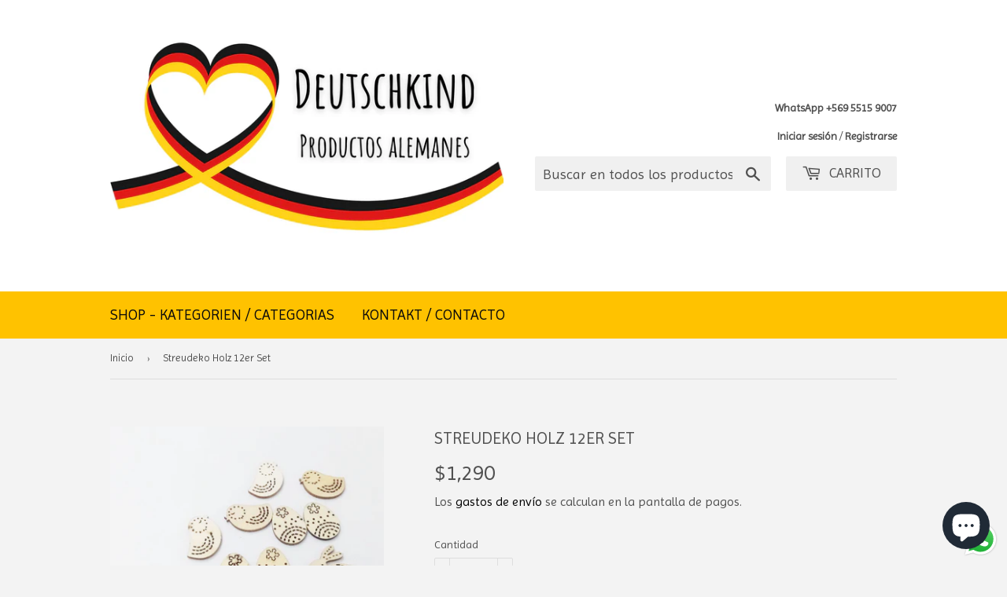

--- FILE ---
content_type: text/html; charset=utf-8
request_url: https://deutschkind.cl/products/streudeko-12er-set
body_size: 22936
content:
<!doctype html>
<html class="no-touch no-js" fontify-lang="es">
<head>
  <script data-ad-client="ca-pub-6619583907324676" async src="https://pagead2.googlesyndication.com/pagead/js/adsbygoogle.js"></script>
                    <!-- ============================= SEO Expert Pro ============================= -->
    <title>Streudeko Holz 12er Set</title>
   
    
        <meta name="description" content="Streudeko 12er Set" />
    
    <meta http-equiv="cache-control" content="max-age=0" />
    <meta http-equiv="cache-control" content="no-cache" />
    <meta http-equiv="expires" content="0" />
    <meta http-equiv="expires" content="Tue, 01 Jan 2000 1:00:00 GMT" />
    <meta http-equiv="pragma" content="no-cache" />
    <script type="application/ld+json">
    {
    "@context": "http://schema.org",
    "@type": "Organization",
    "name": "Deutschkind",
    "url": "https://deutschkind.cl",
    "logo":"",
    "address":{
             "@type": "PostalAddress",
             "streetAddress": "Las Hualtatas 5466",
             "addressLocality": "Vitacura",
             "addressRegion": "Santiago",
             "postalCode": "7630190",
             "addressCountry": "Chile"
    },
    "contactPoint": {
         "@type": "ContactPoint",
         "contactType": "customer support",
         "telephone": "004915233751828"
     }
        }
    </script>
    <script type="application/ld+json">
    {
        "@context": "http://schema.org",
        "@type": "WebSite",
        "url": "https://deutschkind.cl",
        "potentialAction": {
            "@type": "SearchAction",
            "target": "https://deutschkind.cl/search?q={query}",
            "query-input": "required name=query"
            }
    }
    </script>
    
    
   
    

<script type="application/ld+json">
    {
        "@context": "http://schema.org/",
        "@type": "Product",
        "productId": "88134007051000000000",
        "mpn": "88134007051000000000",
        "url": "https://deutschkind.cl/products/streudeko-12er-set",
        "name": "Streudeko Holz 12er Set",
        "image": "https://deutschkind.cl/cdn/shop/products/IMG_20201103_145448.jpg?v=1604492274",
        "description": "Streudeko 12er Set",
        "brand": {
            "name": "Deutschkind"
        },
        "sku": "88134007051000000000",
        "weight": "0.0kg",
        "offers" : [
            {
                "@type" : "Offer" ,
                "mpn": "88134007051000000000",
                "priceCurrency" : "CLP" ,
                "price" : "1290" ,
                "priceValidUntil": "2026-04-16",
                "availability" : "http://schema.org/OutOfStock" ,
                "itemCondition": "http://schema.org/NewCondition",
                "sku": "88134007051000000000",
                "url" : "https://deutschkind.cl/products/streudeko-12er-set?variant=31658977624203",
                "seller" : {
                    "@type" : "Organization",
                    "name" : "Deutschkind"
                }
            }
        ]
    }
</script>

  <script>(function(H){H.className=H.className.replace(/\bno-js\b/,'js')})(document.documentElement)</script>
  <!-- Basic page needs ================================================== -->
  <meta charset="utf-8">
  <meta http-equiv="X-UA-Compatible" content="IE=edge,chrome=1">

  
  <link rel="shortcut icon" href="//deutschkind.cl/cdn/shop/files/Profil_Google_32x32.jpg?v=1613520338" type="image/png" />
  

  <!-- Title and description ================================================== -->
  

  

  <!-- Product meta ================================================== -->
  <!-- /snippets/social-meta-tags.liquid -->




<meta property="og:site_name" content="Deutschkind">
<meta property="og:url" content="https://deutschkind.cl/products/streudeko-12er-set">
<meta property="og:title" content="Streudeko Holz 12er Set">
<meta property="og:type" content="product">
<meta property="og:description" content="Streudeko 12er Set">

  <meta property="og:price:amount" content="1,290">
  <meta property="og:price:currency" content="CLP">

<meta property="og:image" content="http://deutschkind.cl/cdn/shop/products/IMG_20201103_145448_1200x1200.jpg?v=1604492274">
<meta property="og:image:secure_url" content="https://deutschkind.cl/cdn/shop/products/IMG_20201103_145448_1200x1200.jpg?v=1604492274">


<meta name="twitter:card" content="summary_large_image">
<meta name="twitter:title" content="Streudeko Holz 12er Set">
<meta name="twitter:description" content="Streudeko 12er Set">


  <!-- Helpers ================================================== -->
  <link rel="canonical" href="https://deutschkind.cl/products/streudeko-12er-set">
  <meta name="viewport" content="width=device-width,initial-scale=1">

  <!-- CSS ================================================== -->
  <link href="//deutschkind.cl/cdn/shop/t/2/assets/theme.scss.css?v=81097579355408736261763514099" rel="stylesheet" type="text/css" media="all" />

  <!-- Header hook for plugins ================================================== -->
  
  <script>window.performance && window.performance.mark && window.performance.mark('shopify.content_for_header.start');</script><meta name="google-site-verification" content="OKzylYxzsl8hmMHH-OCbygbpGbKfrAZtBGuYgbdULHg">
<meta name="google-site-verification" content="1sQpB-0IB15Uycb7xfhRU9R6qMf9F4lrphk651DG0D4">
<meta name="facebook-domain-verification" content="73wkw0951ve0fdgo947292r3ca4ycf">
<meta name="facebook-domain-verification" content="1yyzb4h68uz1ph11xz7f54xvbcp4ob">
<meta id="shopify-digital-wallet" name="shopify-digital-wallet" content="/29959717003/digital_wallets/dialog">
<link rel="alternate" type="application/json+oembed" href="https://deutschkind.cl/products/streudeko-12er-set.oembed">
<script async="async" src="/checkouts/internal/preloads.js?locale=es-CL"></script>
<script id="shopify-features" type="application/json">{"accessToken":"ce2ca68aa32af937d14b0e6a2e0f8b72","betas":["rich-media-storefront-analytics"],"domain":"deutschkind.cl","predictiveSearch":true,"shopId":29959717003,"locale":"es"}</script>
<script>var Shopify = Shopify || {};
Shopify.shop = "deutschkind.myshopify.com";
Shopify.locale = "es";
Shopify.currency = {"active":"CLP","rate":"1.0"};
Shopify.country = "CL";
Shopify.theme = {"name":"Supply","id":82476695691,"schema_name":"Supply","schema_version":"8.9.5","theme_store_id":679,"role":"main"};
Shopify.theme.handle = "null";
Shopify.theme.style = {"id":null,"handle":null};
Shopify.cdnHost = "deutschkind.cl/cdn";
Shopify.routes = Shopify.routes || {};
Shopify.routes.root = "/";</script>
<script type="module">!function(o){(o.Shopify=o.Shopify||{}).modules=!0}(window);</script>
<script>!function(o){function n(){var o=[];function n(){o.push(Array.prototype.slice.apply(arguments))}return n.q=o,n}var t=o.Shopify=o.Shopify||{};t.loadFeatures=n(),t.autoloadFeatures=n()}(window);</script>
<script id="shop-js-analytics" type="application/json">{"pageType":"product"}</script>
<script defer="defer" async type="module" src="//deutschkind.cl/cdn/shopifycloud/shop-js/modules/v2/client.init-shop-cart-sync_CQSBDXtZ.es.esm.js"></script>
<script defer="defer" async type="module" src="//deutschkind.cl/cdn/shopifycloud/shop-js/modules/v2/chunk.common_B4Ara4uI.esm.js"></script>
<script type="module">
  await import("//deutschkind.cl/cdn/shopifycloud/shop-js/modules/v2/client.init-shop-cart-sync_CQSBDXtZ.es.esm.js");
await import("//deutschkind.cl/cdn/shopifycloud/shop-js/modules/v2/chunk.common_B4Ara4uI.esm.js");

  window.Shopify.SignInWithShop?.initShopCartSync?.({"fedCMEnabled":true,"windoidEnabled":true});

</script>
<script>(function() {
  var isLoaded = false;
  function asyncLoad() {
    if (isLoaded) return;
    isLoaded = true;
    var urls = ["https:\/\/stockify.teathemes.net\/js\/script.js?shop=deutschkind.myshopify.com","https:\/\/cdn.shopify.com\/s\/files\/1\/0299\/5971\/7003\/t\/2\/assets\/globo.preorder.init.js?v=1613293150\u0026shop=deutschkind.myshopify.com","https:\/\/assets.loopclub.io\/recommendations\/storefront\/js\/personalized-recommendations-v1.js?shop=deutschkind.myshopify.com","https:\/\/deutschkind.cl\/apps\/giraffly-trust\/trust-worker-2c02ed898049d44cc8644e6997d4dfcb674ff397.js?v=20220621005959\u0026shop=deutschkind.myshopify.com"];
    for (var i = 0; i < urls.length; i++) {
      var s = document.createElement('script');
      s.type = 'text/javascript';
      s.async = true;
      s.src = urls[i];
      var x = document.getElementsByTagName('script')[0];
      x.parentNode.insertBefore(s, x);
    }
  };
  if(window.attachEvent) {
    window.attachEvent('onload', asyncLoad);
  } else {
    window.addEventListener('load', asyncLoad, false);
  }
})();</script>
<script id="__st">var __st={"a":29959717003,"offset":-10800,"reqid":"e0a73b7d-e90d-47b1-a498-750af303bb42-1768569819","pageurl":"deutschkind.cl\/products\/streudeko-12er-set","u":"bfb0da7f1f22","p":"product","rtyp":"product","rid":4418048393355};</script>
<script>window.ShopifyPaypalV4VisibilityTracking = true;</script>
<script id="captcha-bootstrap">!function(){'use strict';const t='contact',e='account',n='new_comment',o=[[t,t],['blogs',n],['comments',n],[t,'customer']],c=[[e,'customer_login'],[e,'guest_login'],[e,'recover_customer_password'],[e,'create_customer']],r=t=>t.map((([t,e])=>`form[action*='/${t}']:not([data-nocaptcha='true']) input[name='form_type'][value='${e}']`)).join(','),a=t=>()=>t?[...document.querySelectorAll(t)].map((t=>t.form)):[];function s(){const t=[...o],e=r(t);return a(e)}const i='password',u='form_key',d=['recaptcha-v3-token','g-recaptcha-response','h-captcha-response',i],f=()=>{try{return window.sessionStorage}catch{return}},m='__shopify_v',_=t=>t.elements[u];function p(t,e,n=!1){try{const o=window.sessionStorage,c=JSON.parse(o.getItem(e)),{data:r}=function(t){const{data:e,action:n}=t;return t[m]||n?{data:e,action:n}:{data:t,action:n}}(c);for(const[e,n]of Object.entries(r))t.elements[e]&&(t.elements[e].value=n);n&&o.removeItem(e)}catch(o){console.error('form repopulation failed',{error:o})}}const l='form_type',E='cptcha';function T(t){t.dataset[E]=!0}const w=window,h=w.document,L='Shopify',v='ce_forms',y='captcha';let A=!1;((t,e)=>{const n=(g='f06e6c50-85a8-45c8-87d0-21a2b65856fe',I='https://cdn.shopify.com/shopifycloud/storefront-forms-hcaptcha/ce_storefront_forms_captcha_hcaptcha.v1.5.2.iife.js',D={infoText:'Protegido por hCaptcha',privacyText:'Privacidad',termsText:'Términos'},(t,e,n)=>{const o=w[L][v],c=o.bindForm;if(c)return c(t,g,e,D).then(n);var r;o.q.push([[t,g,e,D],n]),r=I,A||(h.body.append(Object.assign(h.createElement('script'),{id:'captcha-provider',async:!0,src:r})),A=!0)});var g,I,D;w[L]=w[L]||{},w[L][v]=w[L][v]||{},w[L][v].q=[],w[L][y]=w[L][y]||{},w[L][y].protect=function(t,e){n(t,void 0,e),T(t)},Object.freeze(w[L][y]),function(t,e,n,w,h,L){const[v,y,A,g]=function(t,e,n){const i=e?o:[],u=t?c:[],d=[...i,...u],f=r(d),m=r(i),_=r(d.filter((([t,e])=>n.includes(e))));return[a(f),a(m),a(_),s()]}(w,h,L),I=t=>{const e=t.target;return e instanceof HTMLFormElement?e:e&&e.form},D=t=>v().includes(t);t.addEventListener('submit',(t=>{const e=I(t);if(!e)return;const n=D(e)&&!e.dataset.hcaptchaBound&&!e.dataset.recaptchaBound,o=_(e),c=g().includes(e)&&(!o||!o.value);(n||c)&&t.preventDefault(),c&&!n&&(function(t){try{if(!f())return;!function(t){const e=f();if(!e)return;const n=_(t);if(!n)return;const o=n.value;o&&e.removeItem(o)}(t);const e=Array.from(Array(32),(()=>Math.random().toString(36)[2])).join('');!function(t,e){_(t)||t.append(Object.assign(document.createElement('input'),{type:'hidden',name:u})),t.elements[u].value=e}(t,e),function(t,e){const n=f();if(!n)return;const o=[...t.querySelectorAll(`input[type='${i}']`)].map((({name:t})=>t)),c=[...d,...o],r={};for(const[a,s]of new FormData(t).entries())c.includes(a)||(r[a]=s);n.setItem(e,JSON.stringify({[m]:1,action:t.action,data:r}))}(t,e)}catch(e){console.error('failed to persist form',e)}}(e),e.submit())}));const S=(t,e)=>{t&&!t.dataset[E]&&(n(t,e.some((e=>e===t))),T(t))};for(const o of['focusin','change'])t.addEventListener(o,(t=>{const e=I(t);D(e)&&S(e,y())}));const B=e.get('form_key'),M=e.get(l),P=B&&M;t.addEventListener('DOMContentLoaded',(()=>{const t=y();if(P)for(const e of t)e.elements[l].value===M&&p(e,B);[...new Set([...A(),...v().filter((t=>'true'===t.dataset.shopifyCaptcha))])].forEach((e=>S(e,t)))}))}(h,new URLSearchParams(w.location.search),n,t,e,['guest_login'])})(!0,!0)}();</script>
<script integrity="sha256-4kQ18oKyAcykRKYeNunJcIwy7WH5gtpwJnB7kiuLZ1E=" data-source-attribution="shopify.loadfeatures" defer="defer" src="//deutschkind.cl/cdn/shopifycloud/storefront/assets/storefront/load_feature-a0a9edcb.js" crossorigin="anonymous"></script>
<script data-source-attribution="shopify.dynamic_checkout.dynamic.init">var Shopify=Shopify||{};Shopify.PaymentButton=Shopify.PaymentButton||{isStorefrontPortableWallets:!0,init:function(){window.Shopify.PaymentButton.init=function(){};var t=document.createElement("script");t.src="https://deutschkind.cl/cdn/shopifycloud/portable-wallets/latest/portable-wallets.es.js",t.type="module",document.head.appendChild(t)}};
</script>
<script data-source-attribution="shopify.dynamic_checkout.buyer_consent">
  function portableWalletsHideBuyerConsent(e){var t=document.getElementById("shopify-buyer-consent"),n=document.getElementById("shopify-subscription-policy-button");t&&n&&(t.classList.add("hidden"),t.setAttribute("aria-hidden","true"),n.removeEventListener("click",e))}function portableWalletsShowBuyerConsent(e){var t=document.getElementById("shopify-buyer-consent"),n=document.getElementById("shopify-subscription-policy-button");t&&n&&(t.classList.remove("hidden"),t.removeAttribute("aria-hidden"),n.addEventListener("click",e))}window.Shopify?.PaymentButton&&(window.Shopify.PaymentButton.hideBuyerConsent=portableWalletsHideBuyerConsent,window.Shopify.PaymentButton.showBuyerConsent=portableWalletsShowBuyerConsent);
</script>
<script data-source-attribution="shopify.dynamic_checkout.cart.bootstrap">document.addEventListener("DOMContentLoaded",(function(){function t(){return document.querySelector("shopify-accelerated-checkout-cart, shopify-accelerated-checkout")}if(t())Shopify.PaymentButton.init();else{new MutationObserver((function(e,n){t()&&(Shopify.PaymentButton.init(),n.disconnect())})).observe(document.body,{childList:!0,subtree:!0})}}));
</script>

<script>window.performance && window.performance.mark && window.performance.mark('shopify.content_for_header.end');</script> 
 
  
  

  
  

  <script src="//deutschkind.cl/cdn/shop/t/2/assets/jquery-2.2.3.min.js?v=58211863146907186831577832057" type="text/javascript"></script>

  <script src="//deutschkind.cl/cdn/shop/t/2/assets/lazysizes.min.js?v=8147953233334221341577832058" async="async"></script>
  <script src="//deutschkind.cl/cdn/shop/t/2/assets/vendor.js?v=106177282645720727331577832060" defer="defer"></script>
  <script src="//deutschkind.cl/cdn/shop/t/2/assets/theme.js?v=14021349946933922151741397256" defer="defer"></script>



<!--   This area was rendered by Stores App --> 
	<link rel="stylesheet" href="//deutschkind.cl/cdn/shop/t/2/assets/globostores.scss.css?v=17855000906783701931577974364" type="text/css" media="all">


<script src="https://cdn.klokantech.com/maptilerlayer/v1/index.js"></script>
<script>
    var gbStoreProduct = {"id":4418048393355,"title":"Streudeko Holz 12er Set","handle":"streudeko-12er-set","description":"\u003cp\u003eStreudeko 12er Set\u003c\/p\u003e","published_at":"2020-11-04T09:18:32-03:00","created_at":"2020-01-01T10:51:29-03:00","vendor":"Deutschkind","type":"","tags":["Ostern"],"price":129000,"price_min":129000,"price_max":129000,"available":false,"price_varies":false,"compare_at_price":null,"compare_at_price_min":0,"compare_at_price_max":0,"compare_at_price_varies":false,"variants":[{"id":31658977624203,"title":"Default Title","option1":"Default Title","option2":null,"option3":null,"sku":"88134007051000000000","requires_shipping":true,"taxable":true,"featured_image":null,"available":false,"name":"Streudeko Holz 12er Set","public_title":null,"options":["Default Title"],"price":129000,"weight":0,"compare_at_price":null,"inventory_management":"shopify","barcode":"88134007051000000000","requires_selling_plan":false,"selling_plan_allocations":[]}],"images":["\/\/deutschkind.cl\/cdn\/shop\/products\/IMG_20201103_145448.jpg?v=1604492274"],"featured_image":"\/\/deutschkind.cl\/cdn\/shop\/products\/IMG_20201103_145448.jpg?v=1604492274","options":["Title"],"media":[{"alt":null,"id":12195285270687,"position":1,"preview_image":{"aspect_ratio":1.0,"height":637,"width":637,"src":"\/\/deutschkind.cl\/cdn\/shop\/products\/IMG_20201103_145448.jpg?v=1604492274"},"aspect_ratio":1.0,"height":637,"media_type":"image","src":"\/\/deutschkind.cl\/cdn\/shop\/products\/IMG_20201103_145448.jpg?v=1604492274","width":637}],"requires_selling_plan":false,"selling_plan_groups":[],"content":"\u003cp\u003eStreudeko 12er Set\u003c\/p\u003e"};
    var gbStoreOrder = [];
    var StoresApp = StoresApp || {};
    StoresApp.shopUrl = 'deutschkind.myshopify.com';
    var gbStoreSetting = {"design":{"color":{"textOutOfStock":"#ff0000","textInStock":"#0000ff","textShippingMethod":"#000000","shippingMethodBackground":"#fbfbfb","shippingMethodHover":"#dbe78e","textShippingMethodHover":"#50e3c2","textShippingMethodSelected":"000000","shippingMethodSelected":"#f5deb3","calendarBackground":"#ffffff","dayHover":"#b1dcfb","daySelected":"#0089ec","calendarText":"#000000","textDayHover":"#000000","textDaySelected":"#000000","timeSlot":"#ffffff","timeSlotHover":"#b1dcfb","timeSlotSelected":"#0089ec","textTimeSlot":"#000000","textTimeSlotHover":"#000000","textTimeSlotSelected":"#000000"},"items":["shipping","storePickup","localDelivery"]},"storePickup":{"status":true,"filter":{"status":true,"name":true,"tag":true,"group":true,"radius":true},"pickup_condition":{"subtotal":{"greater":null,"less":null},"operator":"AND","quantity":{"greater":null,"less":null},"enable_pickup":"1"}},"general":{"googleMap":{"status":false,"apiKey":null,"style":"Standard","zoom":"12","pinIcon":"https:\/\/stores.globosoftware.net\/images\/location-512.png","distance_length_unit":"km"},"inventory":{"hideOutOfStockLocations":false,"onlyShowOutOfStockOrInStock":false,"showUnlinkedLocations":false,"useInventoryThreshold":false,"outOfStock":{"number":0,"text":"Out of Stock"},"lowStock":{"number":5,"text":"Low Stock"},"highStock":{"number":null,"text":"High Stock"},"noInventoryFound":{"show":false,"text":null}}},"localDelivery":{"status":true,"validation":"0","distance":"50","distanceUnit":"km"},"shipping":{"status":true},"json_map_style":"[]"};
    var gbStoreLanguages = [{"name":"English","code":"en","translate":{"widget":{"enterPostalCode":"Enter your postal code into the field below to check if you are eligible for local delivery:","dateLocalDeliveryPlaceholder":"Choose the delivery date.","dateLocalDeliveryRequiredMessage":"Please select a delivery date.","noStoreFound":"No stores were found.","shippingText":"Shipping","storePickupText":"Store Pickup","localDeliveryText":"Local Delivery","findLocationText":"Find location button","findLocationPlaceholder":"Find my location","filterByGroup":"Filter by group","filterByTag":"Filter by tag","moreInfoText":"More information","dateTimePlaceholder":"Choose datetime","pickupStoreRequiredMessage":"Please pickup a store","pickupTimeRequiredMessage":"Please pickup a store","popupGetDirection":"Get Directions","popupPhone":"Phone","popupFax":"Fax","popupEmail":"Email","popupNote":"Note","popupOpenHour":"Opening hours","popupStoreClose":"Store Close","searchText":"Search button","mondayText":"Monday","tuesdayText":"Tuesday","wednesdayText":"Wednesday","thursdayText":"Thursday","fridayText":"Friday","saturdayText":"Saturday","sundayText":"Sunday","zipCodeRequiredMessage":"Please enter a valid zipcode","deliveryNotAvailable":"Sorry, delivery is not available in your area.","deliveryAvailable":"Great! You are eligible for delivery."},"checkout":{"contact":{"shipping_address_title":"Pickup information"},"thank_you":{"marker":{"shipping":"Pickup address"},"shipping_address_title":"Pickup address"},"general":{"continue_to_shipping_method":"Continue"},"order_summary":{"free_shipping_discount_label":"Free pickup","shipping_label":"Store Pickup"},"shipping":{"title":"Store Pickup","waiting_on_rate_notice":"Please wait while we fetch available pickup rates...","no_rates_for_cart_or_destination_notice":"Pickup is not available for your cart or destination.","no_rates_for_country_notice":"We don't offer pickups in .","please_enter_your_shipping_information_notice":"Please go back to the shopping cart page and choose a pickup location."},"payment":{"same_billing_address_label":"Please use the option below \u2b07","different_billing_address_label":"Use a different billing address"}}}}];
    var gbStoreProductDefault = {"productId":4419836280971,"variantId":31668778631307,"title":"Store Pickup","handle":"globo-store-pickup"};
    var gbStoreLanguageDefault = "en";
        StoresApp.locale = StoresApp.locale || "es";
        StoresApp.shopGoogleMapStyle= '[]';
        StoresApp.defaultLat = 21.046895;
        StoresApp.defaultLong = 105.788200;
        StoresApp.zoomLevel = "12";
        StoresApp.distance_unit = "km";
        StoresApp.hasStoreIcon = true;
        StoresApp.item_count = 0;
        StoresApp.total_price = 0;
        StoresApp.translation_6 = "Not found";
        StoresApp.defaultIcon = 'https://stores.globosoftware.net/images/location-512.png';
        StoresApp.isCartPage = false;
        StoresApp.enable_pickup = 1;
        StoresApp.translation= {"enterPostalCode":"Enter your postal code into the field below to check if you are eligible for local delivery:","dateLocalDeliveryPlaceholder":"Choose the delivery date.","dateLocalDeliveryRequiredMessage":"Please select a delivery date.","noStoreFound":"No stores were found.","shippingText":"Shipping","storePickupText":"Store Pickup","localDeliveryText":"Local Delivery","findLocationText":"Find location button","findLocationPlaceholder":"Find my location","filterByGroup":"Filter by group","filterByTag":"Filter by tag","moreInfoText":"More information","dateTimePlaceholder":"Choose datetime","pickupStoreRequiredMessage":"Please pickup a store","pickupTimeRequiredMessage":"Please pickup a store","popupGetDirection":"Get Directions","popupPhone":"Phone","popupFax":"Fax","popupEmail":"Email","popupNote":"Note","popupOpenHour":"Opening hours","popupStoreClose":"Store Close","searchText":"Search button","mondayText":"Monday","tuesdayText":"Tuesday","wednesdayText":"Wednesday","thursdayText":"Thursday","fridayText":"Friday","saturdayText":"Saturday","sundayText":"Sunday","zipCodeRequiredMessage":"Please enter a valid zipcode","deliveryNotAvailable":"Sorry, delivery is not available in your area.","deliveryAvailable":"Great! You are eligible for delivery."};
        StoresApp.settings = {"subtotal":{"greater":null,"less":null},"operator":"AND","quantity":{"greater":null,"less":null},"enable_pickup":"1"};
</script>



<script type="text/javascript" src="//deutschkind.cl/cdn/shop/t/2/assets/globostoresInventory.js?v=15214696034833156151577973852" async></script>
 
<!-- End Area -->
<script src='//ajax.googleapis.com/ajax/libs/jquery/3.1.1/jquery.min.js'></script>
                                                <link href="//deutschkind.cl/cdn/shop/t/2/assets/shoppable_instagram.css?v=102810387444529513551580157747" rel="stylesheet" type="text/css" media="all" />
  			<link rel='stylesheet' type='text/css' href='https://maxcdn.bootstrapcdn.com/font-awesome/4.7.0/css/font-awesome.min.css'>
              <script src='https://cdn.shopify.com/s/assets/external/app.js'></script>                        
              <script type='text/javascript'>
              ShopifyApp.ready(function(){
                ShopifyApp.Bar.loadingOff();
              });
            </script>
            <!-- BEGIN app block: shopify://apps/fontify/blocks/app-embed/334490e2-2153-4a2e-a452-e90bdeffa3cc --><link rel="preconnect" href="https://cdn.nitroapps.co" crossorigin=""><!-- Shop metafields --><link rel="stylesheet" href="//fonts.googleapis.com/css?family=Imprima:100,200,300,400,500,600,700,800,900" />


<style type="text/css" id="nitro-fontify" >
	/** {"overwrite":true,"mobile":false,"desktop":false,"stylesheet":null,"languages":[]}**/
				 
		 
					body,h1,h2,h3,h4,h5,h6,p,blockquote,li,a,*:not(.fa):not([class*="pe-"]):not(.lni){
				font-family: 'Imprima' !important;/** end **/
				
			}
		 
	</style>
<script>
    console.log(null);
    console.log(null);
  </script><script
  type="text/javascript"
  id="fontify-scripts"
>
  
  (function () {
    // Prevent duplicate execution
    if (window.fontifyScriptInitialized) {
      return;
    }
    window.fontifyScriptInitialized = true;

    if (window.opener) {
      // Remove existing listener if any before adding new one
      if (window.fontifyMessageListener) {
        window.removeEventListener('message', window.fontifyMessageListener, false);
      }

      function watchClosedWindow() {
        let itv = setInterval(function () {
          if (!window.opener || window.opener.closed) {
            clearInterval(itv);
            window.close();
          }
        }, 1000);
      }

      // Helper function to inject scripts and links from vite-tag content
      function injectScript(encodedContent) {
        

        // Decode HTML entities
        const tempTextarea = document.createElement('textarea');
        tempTextarea.innerHTML = encodedContent;
        const viteContent = tempTextarea.value;

        // Parse HTML content
        const tempDiv = document.createElement('div');
        tempDiv.innerHTML = viteContent;

        // Track duplicates within tempDiv only
        const scriptIds = new Set();
        const scriptSrcs = new Set();
        const linkKeys = new Set();

        // Helper to clone element attributes
        function cloneAttributes(source, target) {
          Array.from(source.attributes).forEach(function(attr) {
            if (attr.name === 'crossorigin') {
              target.crossOrigin = attr.value;
            } else {
              target.setAttribute(attr.name, attr.value);
            }
          });
          if (source.textContent) {
            target.textContent = source.textContent;
          }
        }

        // Inject scripts (filter duplicates within tempDiv)
        tempDiv.querySelectorAll('script').forEach(function(script) {
          const scriptId = script.getAttribute('id');
          const scriptSrc = script.getAttribute('src');

          // Skip if duplicate in tempDiv
          if ((scriptId && scriptIds.has(scriptId)) || (scriptSrc && scriptSrcs.has(scriptSrc))) {
            return;
          }

          // Track script
          if (scriptId) scriptIds.add(scriptId);
          if (scriptSrc) scriptSrcs.add(scriptSrc);

          // Clone and inject
          const newScript = document.createElement('script');
          cloneAttributes(script, newScript);

          document.head.appendChild(newScript);
        });

        // Inject links (filter duplicates within tempDiv)
        tempDiv.querySelectorAll('link').forEach(function(link) {
          const linkHref = link.getAttribute('href');
          const linkRel = link.getAttribute('rel') || '';
          const key = linkHref + '|' + linkRel;

          // Skip if duplicate in tempDiv
          if (linkHref && linkKeys.has(key)) {
            return;
          }

          // Track link
          if (linkHref) linkKeys.add(key);

          // Clone and inject
          const newLink = document.createElement('link');
          cloneAttributes(link, newLink);
          document.head.appendChild(newLink);
        });
      }

      // Function to apply preview font data


      function receiveMessage(event) {
        watchClosedWindow();
        if (event.data.action == 'fontify_ready') {
          console.log('fontify_ready');
          injectScript(`&lt;!-- BEGIN app snippet: vite-tag --&gt;


  &lt;script src=&quot;https://cdn.shopify.com/extensions/019bafe3-77e1-7e6a-87b2-cbeff3e5cd6f/fontify-polaris-11/assets/main-B3V8Mu2P.js&quot; type=&quot;module&quot; crossorigin=&quot;anonymous&quot;&gt;&lt;/script&gt;

&lt;!-- END app snippet --&gt;
  &lt;!-- BEGIN app snippet: vite-tag --&gt;


  &lt;link href=&quot;//cdn.shopify.com/extensions/019bafe3-77e1-7e6a-87b2-cbeff3e5cd6f/fontify-polaris-11/assets/main-GVRB1u2d.css&quot; rel=&quot;stylesheet&quot; type=&quot;text/css&quot; media=&quot;all&quot; /&gt;

&lt;!-- END app snippet --&gt;
`);

        } else if (event.data.action == 'font_audit_ready') {
          injectScript(`&lt;!-- BEGIN app snippet: vite-tag --&gt;


  &lt;script src=&quot;https://cdn.shopify.com/extensions/019bafe3-77e1-7e6a-87b2-cbeff3e5cd6f/fontify-polaris-11/assets/audit-DDeWPAiq.js&quot; type=&quot;module&quot; crossorigin=&quot;anonymous&quot;&gt;&lt;/script&gt;

&lt;!-- END app snippet --&gt;
  &lt;!-- BEGIN app snippet: vite-tag --&gt;


  &lt;link href=&quot;//cdn.shopify.com/extensions/019bafe3-77e1-7e6a-87b2-cbeff3e5cd6f/fontify-polaris-11/assets/audit-CNr6hPle.css&quot; rel=&quot;stylesheet&quot; type=&quot;text/css&quot; media=&quot;all&quot; /&gt;

&lt;!-- END app snippet --&gt;
`);

        } else if (event.data.action == 'preview_font_data') {
          const fontData = event?.data || null;
          window.fontifyPreviewData = fontData;
          injectScript(`&lt;!-- BEGIN app snippet: vite-tag --&gt;


  &lt;script src=&quot;https://cdn.shopify.com/extensions/019bafe3-77e1-7e6a-87b2-cbeff3e5cd6f/fontify-polaris-11/assets/preview-CH6oXAfY.js&quot; type=&quot;module&quot; crossorigin=&quot;anonymous&quot;&gt;&lt;/script&gt;

&lt;!-- END app snippet --&gt;
`);
        }
      }

      // Store reference to listener for cleanup
      window.fontifyMessageListener = receiveMessage;
      window.addEventListener('message', receiveMessage, false);

      // Send init message when window is opened from opener
      if (window.opener) {
        window.opener.postMessage({ action: `${window.name}_init`, data: JSON.parse(JSON.stringify({})) }, '*');
      }
    }
  })();
</script>


<!-- END app block --><script src="https://cdn.shopify.com/extensions/019b6dda-9f81-7c8b-b5f5-7756ae4a26fb/dondy-whatsapp-chat-widget-85/assets/ChatBubble.js" type="text/javascript" defer="defer"></script>
<link href="https://cdn.shopify.com/extensions/019b6dda-9f81-7c8b-b5f5-7756ae4a26fb/dondy-whatsapp-chat-widget-85/assets/ChatBubble.css" rel="stylesheet" type="text/css" media="all">
<script src="https://cdn.shopify.com/extensions/7bc9bb47-adfa-4267-963e-cadee5096caf/inbox-1252/assets/inbox-chat-loader.js" type="text/javascript" defer="defer"></script>
<link href="https://monorail-edge.shopifysvc.com" rel="dns-prefetch">
<script>(function(){if ("sendBeacon" in navigator && "performance" in window) {try {var session_token_from_headers = performance.getEntriesByType('navigation')[0].serverTiming.find(x => x.name == '_s').description;} catch {var session_token_from_headers = undefined;}var session_cookie_matches = document.cookie.match(/_shopify_s=([^;]*)/);var session_token_from_cookie = session_cookie_matches && session_cookie_matches.length === 2 ? session_cookie_matches[1] : "";var session_token = session_token_from_headers || session_token_from_cookie || "";function handle_abandonment_event(e) {var entries = performance.getEntries().filter(function(entry) {return /monorail-edge.shopifysvc.com/.test(entry.name);});if (!window.abandonment_tracked && entries.length === 0) {window.abandonment_tracked = true;var currentMs = Date.now();var navigation_start = performance.timing.navigationStart;var payload = {shop_id: 29959717003,url: window.location.href,navigation_start,duration: currentMs - navigation_start,session_token,page_type: "product"};window.navigator.sendBeacon("https://monorail-edge.shopifysvc.com/v1/produce", JSON.stringify({schema_id: "online_store_buyer_site_abandonment/1.1",payload: payload,metadata: {event_created_at_ms: currentMs,event_sent_at_ms: currentMs}}));}}window.addEventListener('pagehide', handle_abandonment_event);}}());</script>
<script id="web-pixels-manager-setup">(function e(e,d,r,n,o){if(void 0===o&&(o={}),!Boolean(null===(a=null===(i=window.Shopify)||void 0===i?void 0:i.analytics)||void 0===a?void 0:a.replayQueue)){var i,a;window.Shopify=window.Shopify||{};var t=window.Shopify;t.analytics=t.analytics||{};var s=t.analytics;s.replayQueue=[],s.publish=function(e,d,r){return s.replayQueue.push([e,d,r]),!0};try{self.performance.mark("wpm:start")}catch(e){}var l=function(){var e={modern:/Edge?\/(1{2}[4-9]|1[2-9]\d|[2-9]\d{2}|\d{4,})\.\d+(\.\d+|)|Firefox\/(1{2}[4-9]|1[2-9]\d|[2-9]\d{2}|\d{4,})\.\d+(\.\d+|)|Chrom(ium|e)\/(9{2}|\d{3,})\.\d+(\.\d+|)|(Maci|X1{2}).+ Version\/(15\.\d+|(1[6-9]|[2-9]\d|\d{3,})\.\d+)([,.]\d+|)( \(\w+\)|)( Mobile\/\w+|) Safari\/|Chrome.+OPR\/(9{2}|\d{3,})\.\d+\.\d+|(CPU[ +]OS|iPhone[ +]OS|CPU[ +]iPhone|CPU IPhone OS|CPU iPad OS)[ +]+(15[._]\d+|(1[6-9]|[2-9]\d|\d{3,})[._]\d+)([._]\d+|)|Android:?[ /-](13[3-9]|1[4-9]\d|[2-9]\d{2}|\d{4,})(\.\d+|)(\.\d+|)|Android.+Firefox\/(13[5-9]|1[4-9]\d|[2-9]\d{2}|\d{4,})\.\d+(\.\d+|)|Android.+Chrom(ium|e)\/(13[3-9]|1[4-9]\d|[2-9]\d{2}|\d{4,})\.\d+(\.\d+|)|SamsungBrowser\/([2-9]\d|\d{3,})\.\d+/,legacy:/Edge?\/(1[6-9]|[2-9]\d|\d{3,})\.\d+(\.\d+|)|Firefox\/(5[4-9]|[6-9]\d|\d{3,})\.\d+(\.\d+|)|Chrom(ium|e)\/(5[1-9]|[6-9]\d|\d{3,})\.\d+(\.\d+|)([\d.]+$|.*Safari\/(?![\d.]+ Edge\/[\d.]+$))|(Maci|X1{2}).+ Version\/(10\.\d+|(1[1-9]|[2-9]\d|\d{3,})\.\d+)([,.]\d+|)( \(\w+\)|)( Mobile\/\w+|) Safari\/|Chrome.+OPR\/(3[89]|[4-9]\d|\d{3,})\.\d+\.\d+|(CPU[ +]OS|iPhone[ +]OS|CPU[ +]iPhone|CPU IPhone OS|CPU iPad OS)[ +]+(10[._]\d+|(1[1-9]|[2-9]\d|\d{3,})[._]\d+)([._]\d+|)|Android:?[ /-](13[3-9]|1[4-9]\d|[2-9]\d{2}|\d{4,})(\.\d+|)(\.\d+|)|Mobile Safari.+OPR\/([89]\d|\d{3,})\.\d+\.\d+|Android.+Firefox\/(13[5-9]|1[4-9]\d|[2-9]\d{2}|\d{4,})\.\d+(\.\d+|)|Android.+Chrom(ium|e)\/(13[3-9]|1[4-9]\d|[2-9]\d{2}|\d{4,})\.\d+(\.\d+|)|Android.+(UC? ?Browser|UCWEB|U3)[ /]?(15\.([5-9]|\d{2,})|(1[6-9]|[2-9]\d|\d{3,})\.\d+)\.\d+|SamsungBrowser\/(5\.\d+|([6-9]|\d{2,})\.\d+)|Android.+MQ{2}Browser\/(14(\.(9|\d{2,})|)|(1[5-9]|[2-9]\d|\d{3,})(\.\d+|))(\.\d+|)|K[Aa][Ii]OS\/(3\.\d+|([4-9]|\d{2,})\.\d+)(\.\d+|)/},d=e.modern,r=e.legacy,n=navigator.userAgent;return n.match(d)?"modern":n.match(r)?"legacy":"unknown"}(),u="modern"===l?"modern":"legacy",c=(null!=n?n:{modern:"",legacy:""})[u],f=function(e){return[e.baseUrl,"/wpm","/b",e.hashVersion,"modern"===e.buildTarget?"m":"l",".js"].join("")}({baseUrl:d,hashVersion:r,buildTarget:u}),m=function(e){var d=e.version,r=e.bundleTarget,n=e.surface,o=e.pageUrl,i=e.monorailEndpoint;return{emit:function(e){var a=e.status,t=e.errorMsg,s=(new Date).getTime(),l=JSON.stringify({metadata:{event_sent_at_ms:s},events:[{schema_id:"web_pixels_manager_load/3.1",payload:{version:d,bundle_target:r,page_url:o,status:a,surface:n,error_msg:t},metadata:{event_created_at_ms:s}}]});if(!i)return console&&console.warn&&console.warn("[Web Pixels Manager] No Monorail endpoint provided, skipping logging."),!1;try{return self.navigator.sendBeacon.bind(self.navigator)(i,l)}catch(e){}var u=new XMLHttpRequest;try{return u.open("POST",i,!0),u.setRequestHeader("Content-Type","text/plain"),u.send(l),!0}catch(e){return console&&console.warn&&console.warn("[Web Pixels Manager] Got an unhandled error while logging to Monorail."),!1}}}}({version:r,bundleTarget:l,surface:e.surface,pageUrl:self.location.href,monorailEndpoint:e.monorailEndpoint});try{o.browserTarget=l,function(e){var d=e.src,r=e.async,n=void 0===r||r,o=e.onload,i=e.onerror,a=e.sri,t=e.scriptDataAttributes,s=void 0===t?{}:t,l=document.createElement("script"),u=document.querySelector("head"),c=document.querySelector("body");if(l.async=n,l.src=d,a&&(l.integrity=a,l.crossOrigin="anonymous"),s)for(var f in s)if(Object.prototype.hasOwnProperty.call(s,f))try{l.dataset[f]=s[f]}catch(e){}if(o&&l.addEventListener("load",o),i&&l.addEventListener("error",i),u)u.appendChild(l);else{if(!c)throw new Error("Did not find a head or body element to append the script");c.appendChild(l)}}({src:f,async:!0,onload:function(){if(!function(){var e,d;return Boolean(null===(d=null===(e=window.Shopify)||void 0===e?void 0:e.analytics)||void 0===d?void 0:d.initialized)}()){var d=window.webPixelsManager.init(e)||void 0;if(d){var r=window.Shopify.analytics;r.replayQueue.forEach((function(e){var r=e[0],n=e[1],o=e[2];d.publishCustomEvent(r,n,o)})),r.replayQueue=[],r.publish=d.publishCustomEvent,r.visitor=d.visitor,r.initialized=!0}}},onerror:function(){return m.emit({status:"failed",errorMsg:"".concat(f," has failed to load")})},sri:function(e){var d=/^sha384-[A-Za-z0-9+/=]+$/;return"string"==typeof e&&d.test(e)}(c)?c:"",scriptDataAttributes:o}),m.emit({status:"loading"})}catch(e){m.emit({status:"failed",errorMsg:(null==e?void 0:e.message)||"Unknown error"})}}})({shopId: 29959717003,storefrontBaseUrl: "https://deutschkind.cl",extensionsBaseUrl: "https://extensions.shopifycdn.com/cdn/shopifycloud/web-pixels-manager",monorailEndpoint: "https://monorail-edge.shopifysvc.com/unstable/produce_batch",surface: "storefront-renderer",enabledBetaFlags: ["2dca8a86"],webPixelsConfigList: [{"id":"439582977","configuration":"{\"config\":\"{\\\"pixel_id\\\":\\\"AW-679363542\\\",\\\"target_country\\\":\\\"CL\\\",\\\"gtag_events\\\":[{\\\"type\\\":\\\"search\\\",\\\"action_label\\\":\\\"AW-679363542\\\/UW0uCPOg77gBENaH-cMC\\\"},{\\\"type\\\":\\\"begin_checkout\\\",\\\"action_label\\\":\\\"AW-679363542\\\/OPKBCPCg77gBENaH-cMC\\\"},{\\\"type\\\":\\\"view_item\\\",\\\"action_label\\\":[\\\"AW-679363542\\\/QmgzCOqg77gBENaH-cMC\\\",\\\"MC-TQT2NEBXW7\\\"]},{\\\"type\\\":\\\"purchase\\\",\\\"action_label\\\":[\\\"AW-679363542\\\/BEgACOeg77gBENaH-cMC\\\",\\\"MC-TQT2NEBXW7\\\"]},{\\\"type\\\":\\\"page_view\\\",\\\"action_label\\\":[\\\"AW-679363542\\\/cV7MCOSg77gBENaH-cMC\\\",\\\"MC-TQT2NEBXW7\\\"]},{\\\"type\\\":\\\"add_payment_info\\\",\\\"action_label\\\":\\\"AW-679363542\\\/FM9QCPag77gBENaH-cMC\\\"},{\\\"type\\\":\\\"add_to_cart\\\",\\\"action_label\\\":\\\"AW-679363542\\\/KFGqCO2g77gBENaH-cMC\\\"}],\\\"enable_monitoring_mode\\\":false}\"}","eventPayloadVersion":"v1","runtimeContext":"OPEN","scriptVersion":"b2a88bafab3e21179ed38636efcd8a93","type":"APP","apiClientId":1780363,"privacyPurposes":[],"dataSharingAdjustments":{"protectedCustomerApprovalScopes":["read_customer_address","read_customer_email","read_customer_name","read_customer_personal_data","read_customer_phone"]}},{"id":"225411329","configuration":"{\"pixel_id\":\"161929195134019\",\"pixel_type\":\"facebook_pixel\",\"metaapp_system_user_token\":\"-\"}","eventPayloadVersion":"v1","runtimeContext":"OPEN","scriptVersion":"ca16bc87fe92b6042fbaa3acc2fbdaa6","type":"APP","apiClientId":2329312,"privacyPurposes":["ANALYTICS","MARKETING","SALE_OF_DATA"],"dataSharingAdjustments":{"protectedCustomerApprovalScopes":["read_customer_address","read_customer_email","read_customer_name","read_customer_personal_data","read_customer_phone"]}},{"id":"74842369","eventPayloadVersion":"v1","runtimeContext":"LAX","scriptVersion":"1","type":"CUSTOM","privacyPurposes":["ANALYTICS"],"name":"Google Analytics tag (migrated)"},{"id":"shopify-app-pixel","configuration":"{}","eventPayloadVersion":"v1","runtimeContext":"STRICT","scriptVersion":"0450","apiClientId":"shopify-pixel","type":"APP","privacyPurposes":["ANALYTICS","MARKETING"]},{"id":"shopify-custom-pixel","eventPayloadVersion":"v1","runtimeContext":"LAX","scriptVersion":"0450","apiClientId":"shopify-pixel","type":"CUSTOM","privacyPurposes":["ANALYTICS","MARKETING"]}],isMerchantRequest: false,initData: {"shop":{"name":"Deutschkind","paymentSettings":{"currencyCode":"CLP"},"myshopifyDomain":"deutschkind.myshopify.com","countryCode":"CL","storefrontUrl":"https:\/\/deutschkind.cl"},"customer":null,"cart":null,"checkout":null,"productVariants":[{"price":{"amount":1290.0,"currencyCode":"CLP"},"product":{"title":"Streudeko Holz 12er Set","vendor":"Deutschkind","id":"4418048393355","untranslatedTitle":"Streudeko Holz 12er Set","url":"\/products\/streudeko-12er-set","type":""},"id":"31658977624203","image":{"src":"\/\/deutschkind.cl\/cdn\/shop\/products\/IMG_20201103_145448.jpg?v=1604492274"},"sku":"88134007051000000000","title":"Default Title","untranslatedTitle":"Default Title"}],"purchasingCompany":null},},"https://deutschkind.cl/cdn","fcfee988w5aeb613cpc8e4bc33m6693e112",{"modern":"","legacy":""},{"shopId":"29959717003","storefrontBaseUrl":"https:\/\/deutschkind.cl","extensionBaseUrl":"https:\/\/extensions.shopifycdn.com\/cdn\/shopifycloud\/web-pixels-manager","surface":"storefront-renderer","enabledBetaFlags":"[\"2dca8a86\"]","isMerchantRequest":"false","hashVersion":"fcfee988w5aeb613cpc8e4bc33m6693e112","publish":"custom","events":"[[\"page_viewed\",{}],[\"product_viewed\",{\"productVariant\":{\"price\":{\"amount\":1290.0,\"currencyCode\":\"CLP\"},\"product\":{\"title\":\"Streudeko Holz 12er Set\",\"vendor\":\"Deutschkind\",\"id\":\"4418048393355\",\"untranslatedTitle\":\"Streudeko Holz 12er Set\",\"url\":\"\/products\/streudeko-12er-set\",\"type\":\"\"},\"id\":\"31658977624203\",\"image\":{\"src\":\"\/\/deutschkind.cl\/cdn\/shop\/products\/IMG_20201103_145448.jpg?v=1604492274\"},\"sku\":\"88134007051000000000\",\"title\":\"Default Title\",\"untranslatedTitle\":\"Default Title\"}}]]"});</script><script>
  window.ShopifyAnalytics = window.ShopifyAnalytics || {};
  window.ShopifyAnalytics.meta = window.ShopifyAnalytics.meta || {};
  window.ShopifyAnalytics.meta.currency = 'CLP';
  var meta = {"product":{"id":4418048393355,"gid":"gid:\/\/shopify\/Product\/4418048393355","vendor":"Deutschkind","type":"","handle":"streudeko-12er-set","variants":[{"id":31658977624203,"price":129000,"name":"Streudeko Holz 12er Set","public_title":null,"sku":"88134007051000000000"}],"remote":false},"page":{"pageType":"product","resourceType":"product","resourceId":4418048393355,"requestId":"e0a73b7d-e90d-47b1-a498-750af303bb42-1768569819"}};
  for (var attr in meta) {
    window.ShopifyAnalytics.meta[attr] = meta[attr];
  }
</script>
<script class="analytics">
  (function () {
    var customDocumentWrite = function(content) {
      var jquery = null;

      if (window.jQuery) {
        jquery = window.jQuery;
      } else if (window.Checkout && window.Checkout.$) {
        jquery = window.Checkout.$;
      }

      if (jquery) {
        jquery('body').append(content);
      }
    };

    var hasLoggedConversion = function(token) {
      if (token) {
        return document.cookie.indexOf('loggedConversion=' + token) !== -1;
      }
      return false;
    }

    var setCookieIfConversion = function(token) {
      if (token) {
        var twoMonthsFromNow = new Date(Date.now());
        twoMonthsFromNow.setMonth(twoMonthsFromNow.getMonth() + 2);

        document.cookie = 'loggedConversion=' + token + '; expires=' + twoMonthsFromNow;
      }
    }

    var trekkie = window.ShopifyAnalytics.lib = window.trekkie = window.trekkie || [];
    if (trekkie.integrations) {
      return;
    }
    trekkie.methods = [
      'identify',
      'page',
      'ready',
      'track',
      'trackForm',
      'trackLink'
    ];
    trekkie.factory = function(method) {
      return function() {
        var args = Array.prototype.slice.call(arguments);
        args.unshift(method);
        trekkie.push(args);
        return trekkie;
      };
    };
    for (var i = 0; i < trekkie.methods.length; i++) {
      var key = trekkie.methods[i];
      trekkie[key] = trekkie.factory(key);
    }
    trekkie.load = function(config) {
      trekkie.config = config || {};
      trekkie.config.initialDocumentCookie = document.cookie;
      var first = document.getElementsByTagName('script')[0];
      var script = document.createElement('script');
      script.type = 'text/javascript';
      script.onerror = function(e) {
        var scriptFallback = document.createElement('script');
        scriptFallback.type = 'text/javascript';
        scriptFallback.onerror = function(error) {
                var Monorail = {
      produce: function produce(monorailDomain, schemaId, payload) {
        var currentMs = new Date().getTime();
        var event = {
          schema_id: schemaId,
          payload: payload,
          metadata: {
            event_created_at_ms: currentMs,
            event_sent_at_ms: currentMs
          }
        };
        return Monorail.sendRequest("https://" + monorailDomain + "/v1/produce", JSON.stringify(event));
      },
      sendRequest: function sendRequest(endpointUrl, payload) {
        // Try the sendBeacon API
        if (window && window.navigator && typeof window.navigator.sendBeacon === 'function' && typeof window.Blob === 'function' && !Monorail.isIos12()) {
          var blobData = new window.Blob([payload], {
            type: 'text/plain'
          });

          if (window.navigator.sendBeacon(endpointUrl, blobData)) {
            return true;
          } // sendBeacon was not successful

        } // XHR beacon

        var xhr = new XMLHttpRequest();

        try {
          xhr.open('POST', endpointUrl);
          xhr.setRequestHeader('Content-Type', 'text/plain');
          xhr.send(payload);
        } catch (e) {
          console.log(e);
        }

        return false;
      },
      isIos12: function isIos12() {
        return window.navigator.userAgent.lastIndexOf('iPhone; CPU iPhone OS 12_') !== -1 || window.navigator.userAgent.lastIndexOf('iPad; CPU OS 12_') !== -1;
      }
    };
    Monorail.produce('monorail-edge.shopifysvc.com',
      'trekkie_storefront_load_errors/1.1',
      {shop_id: 29959717003,
      theme_id: 82476695691,
      app_name: "storefront",
      context_url: window.location.href,
      source_url: "//deutschkind.cl/cdn/s/trekkie.storefront.cd680fe47e6c39ca5d5df5f0a32d569bc48c0f27.min.js"});

        };
        scriptFallback.async = true;
        scriptFallback.src = '//deutschkind.cl/cdn/s/trekkie.storefront.cd680fe47e6c39ca5d5df5f0a32d569bc48c0f27.min.js';
        first.parentNode.insertBefore(scriptFallback, first);
      };
      script.async = true;
      script.src = '//deutschkind.cl/cdn/s/trekkie.storefront.cd680fe47e6c39ca5d5df5f0a32d569bc48c0f27.min.js';
      first.parentNode.insertBefore(script, first);
    };
    trekkie.load(
      {"Trekkie":{"appName":"storefront","development":false,"defaultAttributes":{"shopId":29959717003,"isMerchantRequest":null,"themeId":82476695691,"themeCityHash":"1581716548469314028","contentLanguage":"es","currency":"CLP","eventMetadataId":"325e1e5f-3c54-4e50-8b87-96a6e56d8091"},"isServerSideCookieWritingEnabled":true,"monorailRegion":"shop_domain","enabledBetaFlags":["65f19447"]},"Session Attribution":{},"S2S":{"facebookCapiEnabled":true,"source":"trekkie-storefront-renderer","apiClientId":580111}}
    );

    var loaded = false;
    trekkie.ready(function() {
      if (loaded) return;
      loaded = true;

      window.ShopifyAnalytics.lib = window.trekkie;

      var originalDocumentWrite = document.write;
      document.write = customDocumentWrite;
      try { window.ShopifyAnalytics.merchantGoogleAnalytics.call(this); } catch(error) {};
      document.write = originalDocumentWrite;

      window.ShopifyAnalytics.lib.page(null,{"pageType":"product","resourceType":"product","resourceId":4418048393355,"requestId":"e0a73b7d-e90d-47b1-a498-750af303bb42-1768569819","shopifyEmitted":true});

      var match = window.location.pathname.match(/checkouts\/(.+)\/(thank_you|post_purchase)/)
      var token = match? match[1]: undefined;
      if (!hasLoggedConversion(token)) {
        setCookieIfConversion(token);
        window.ShopifyAnalytics.lib.track("Viewed Product",{"currency":"CLP","variantId":31658977624203,"productId":4418048393355,"productGid":"gid:\/\/shopify\/Product\/4418048393355","name":"Streudeko Holz 12er Set","price":"1290","sku":"88134007051000000000","brand":"Deutschkind","variant":null,"category":"","nonInteraction":true,"remote":false},undefined,undefined,{"shopifyEmitted":true});
      window.ShopifyAnalytics.lib.track("monorail:\/\/trekkie_storefront_viewed_product\/1.1",{"currency":"CLP","variantId":31658977624203,"productId":4418048393355,"productGid":"gid:\/\/shopify\/Product\/4418048393355","name":"Streudeko Holz 12er Set","price":"1290","sku":"88134007051000000000","brand":"Deutschkind","variant":null,"category":"","nonInteraction":true,"remote":false,"referer":"https:\/\/deutschkind.cl\/products\/streudeko-12er-set"});
      }
    });


        var eventsListenerScript = document.createElement('script');
        eventsListenerScript.async = true;
        eventsListenerScript.src = "//deutschkind.cl/cdn/shopifycloud/storefront/assets/shop_events_listener-3da45d37.js";
        document.getElementsByTagName('head')[0].appendChild(eventsListenerScript);

})();</script>
  <script>
  if (!window.ga || (window.ga && typeof window.ga !== 'function')) {
    window.ga = function ga() {
      (window.ga.q = window.ga.q || []).push(arguments);
      if (window.Shopify && window.Shopify.analytics && typeof window.Shopify.analytics.publish === 'function') {
        window.Shopify.analytics.publish("ga_stub_called", {}, {sendTo: "google_osp_migration"});
      }
      console.error("Shopify's Google Analytics stub called with:", Array.from(arguments), "\nSee https://help.shopify.com/manual/promoting-marketing/pixels/pixel-migration#google for more information.");
    };
    if (window.Shopify && window.Shopify.analytics && typeof window.Shopify.analytics.publish === 'function') {
      window.Shopify.analytics.publish("ga_stub_initialized", {}, {sendTo: "google_osp_migration"});
    }
  }
</script>
<script
  defer
  src="https://deutschkind.cl/cdn/shopifycloud/perf-kit/shopify-perf-kit-3.0.4.min.js"
  data-application="storefront-renderer"
  data-shop-id="29959717003"
  data-render-region="gcp-us-central1"
  data-page-type="product"
  data-theme-instance-id="82476695691"
  data-theme-name="Supply"
  data-theme-version="8.9.5"
  data-monorail-region="shop_domain"
  data-resource-timing-sampling-rate="10"
  data-shs="true"
  data-shs-beacon="true"
  data-shs-export-with-fetch="true"
  data-shs-logs-sample-rate="1"
  data-shs-beacon-endpoint="https://deutschkind.cl/api/collect"
></script>
</head>

<body id="streudeko-holz-12er-set" class="template-product">

            
              


            

  <div id="shopify-section-header" class="shopify-section header-section"><header class="site-header" role="banner" data-section-id="header" data-section-type="header-section">
  <div class="wrapper">

    <div class="grid--full">
      <div class="grid-item large--one-half">
        
          <div class="h1 header-logo" itemscope itemtype="http://schema.org/Organization">
        
          
          

          <a href="/" itemprop="url">
            <div class="lazyload__image-wrapper no-js header-logo__image" style="max-width:900px;">
              <div style="padding-top:56.25%;">
                <img class="lazyload js"
                  data-src="//deutschkind.cl/cdn/shop/files/Foto_portada_web_{width}x.jpg?v=1763513999"
                  data-widths="[180, 360, 540, 720, 900, 1080, 1296, 1512, 1728, 2048]"
                  data-aspectratio="1.7777777777777777"
                  data-sizes="auto"
                  alt="Deutschkind"
                  style="width:900px;">
              </div>
            </div>
            <noscript>
              
              <img src="//deutschkind.cl/cdn/shop/files/Foto_portada_web_900x.jpg?v=1763513999"
                srcset="//deutschkind.cl/cdn/shop/files/Foto_portada_web_900x.jpg?v=1763513999 1x, //deutschkind.cl/cdn/shop/files/Foto_portada_web_900x@2x.jpg?v=1763513999 2x"
                alt="Deutschkind"
                itemprop="logo"
                style="max-width:900px;">
            </noscript>
          </a>
          
        
          </div>
        
      </div>

      <div class="grid-item large--one-half text-center large--text-right">
        
          <div class="site-header--text-links">
            
              
                <a href="https://deutschkind.cl/policies/shipping-policy">
              

                <p>WhatsApp +569 5515 9007</p>

              
                </a>
              
            

            
            
            
                
                <div id="ssw-topauth" class="ssw-topauth site-header--meta-links medium-down--hide">
                  
                  <a id="customer_login_link" href="javascript:void(0);" data-toggle="ssw-modal" data-target="#login_modal" onclick="trackShopStats('login_popup_view', 'all')">Iniciar sesión</a>
                  <span class="ssw-login-divider">/</span>
                  <a id="customer_register_link" data-toggle="ssw-modal" data-target="#signup_modal" href="javascript:void(0);" onclick="trackShopStats('login_popup_view', 'all')">Registrarse</a>
                  
                </div>
                
            

          </div>

          <br class="medium-down--hide">
        

        <form action="/search" method="get" class="search-bar" role="search">
  <input type="hidden" name="type" value="product">

  <input type="search" name="q" value="" placeholder="Buscar en todos los productos..." aria-label="Buscar en todos los productos...">
  <button type="submit" class="search-bar--submit icon-fallback-text">
    <span class="icon icon-search" aria-hidden="true"></span>
    <span class="fallback-text">Buscar</span>
  </button>
</form>


        <a href="/cart" class="header-cart-btn cart-toggle">
          <span class="icon icon-cart"></span>
          Carrito <span class="cart-count cart-badge--desktop hidden-count">0</span>
        </a>
      </div>
    </div>

  </div>
</header>

<div id="mobileNavBar">
  <div class="display-table-cell">
    <button class="menu-toggle mobileNavBar-link" aria-controls="navBar" aria-expanded="false"><span class="icon icon-hamburger" aria-hidden="true"></span>Más</button>
  </div>
  <div class="display-table-cell">
    <a href="/cart" class="cart-toggle mobileNavBar-link">
      <span class="icon icon-cart"></span>
      Carrito <span class="cart-count hidden-count">0</span>
    </a>
  </div>
</div>

<nav class="nav-bar" id="navBar" role="navigation">
  <div class="wrapper">
    <form action="/search" method="get" class="search-bar" role="search">
  <input type="hidden" name="type" value="product">

  <input type="search" name="q" value="" placeholder="Buscar en todos los productos..." aria-label="Buscar en todos los productos...">
  <button type="submit" class="search-bar--submit icon-fallback-text">
    <span class="icon icon-search" aria-hidden="true"></span>
    <span class="fallback-text">Buscar</span>
  </button>
</form>

    <ul class="mobile-nav" id="MobileNav">
  
  <li class="large--hide">
    <a href="/">Inicio</a>
  </li>
  
  
    
      <li>
        <a
          href="/collections"
          class="mobile-nav--link"
          data-meganav-type="child"
          >
            Shop - Kategorien / Categorias
        </a>
      </li>
    
  
    
      <li>
        <a
          href="/pages/kontakt"
          class="mobile-nav--link"
          data-meganav-type="child"
          >
            Kontakt / Contacto
        </a>
      </li>
    
  

  
  
  
      
      <div id="ssw-topauth" class="ssw-topauth">
        
        <li>
          <a id="customer_login_link" href="javascript:void(0);" data-toggle="ssw-modal" data-target="#login_modal" onclick="trackShopStats('login_popup_view', 'all')">Iniciar sesión</a>
        </li>
        <li>
          <a id="customer_register_link" data-toggle="ssw-modal" data-target="#signup_modal" href="javascript:void(0);" onclick="trackShopStats('login_popup_view', 'all')">Registrarse</a>
        </li>
        
      </div>
      
  
  <script>
    sswRun(function() {
      ssw(document).on('click', '#MobileNav #customer_login_link', function() {
        ssw('.menu-toggle').click();
      })
      ssw(document).on('click', '#MobileNav #customer_register_link', function() {
        ssw('.menu-toggle').click();
      })
    })
  </script>

</ul>

    <ul class="site-nav" id="AccessibleNav">
  
  <li class="large--hide">
    <a href="/">Inicio</a>
  </li>
  
  
    
      <li>
        <a
          href="/collections"
          class="site-nav--link"
          data-meganav-type="child"
          >
            Shop - Kategorien / Categorias
        </a>
      </li>
    
  
    
      <li>
        <a
          href="/pages/kontakt"
          class="site-nav--link"
          data-meganav-type="child"
          >
            Kontakt / Contacto
        </a>
      </li>
    
  

  
    
      <li class="customer-navlink large--hide"><a href="/account/login" id="customer_login_link">Registrarse</a></li>
      <li class="customer-navlink large--hide"><a href="/account/register" id="customer_register_link">Crear una cuenta</a></li>
    
  
</ul>

  </div>
</nav>




</div>

  <main class="wrapper main-content" role="main">

    

<div id="shopify-section-product-template" class="shopify-section product-template-section"><div id="ProductSection" data-section-id="product-template" data-section-type="product-template" data-zoom-toggle="zoom-in" data-zoom-enabled="true" data-related-enabled="" data-social-sharing="" data-show-compare-at-price="true" data-stock="true" data-incoming-transfer="true" data-ajax-cart-method="drawer">





<nav class="breadcrumb" role="navigation" aria-label="breadcrumbs">
  <a href="/" title="Volver a la portada">Inicio</a>

  

    
    <span class="divider" aria-hidden="true">&rsaquo;</span>
    <span class="breadcrumb--truncate">Streudeko Holz 12er Set</span>

  
</nav>






  <style>
    .selector-wrapper select, .product-variants select {
      max-width: 100%;
    }
  </style>




<div class="grid" itemscope itemtype="http://schema.org/Product">
  
  
  
    
    
    
    
    

  
  <meta itemprop="url" content="https://deutschkind.cl/products/streudeko-12er-set">
  <meta itemprop="image" content="//deutschkind.cl/cdn/shop/products/IMG_20201103_145448_grande.jpg?v=1604492274">

  <div class="grid-item large--two-fifths">
    <div class="grid">
      <div class="grid-item large--eleven-twelfths text-center">
        <div class="product-photo-container" id="productPhotoContainer-product-template">
          
          
<div id="productPhotoWrapper-product-template-20019863486623" class="lazyload__image-wrapper" data-image-id="20019863486623" style="max-width: 637px">
              <div class="no-js product__image-wrapper" style="padding-top:100.0%;">
                <img id=""
                  
                  src="//deutschkind.cl/cdn/shop/products/IMG_20201103_145448_300x300.jpg?v=1604492274"
                  
                  class="lazyload no-js lazypreload"
                  data-src="//deutschkind.cl/cdn/shop/products/IMG_20201103_145448_{width}x.jpg?v=1604492274"
                  data-widths="[180, 360, 540, 720, 900, 1080, 1296, 1512, 1728, 2048]"
                  data-aspectratio="1.0"
                  data-sizes="auto"
                  alt="Streudeko Holz 12er Set"
                   data-zoom="//deutschkind.cl/cdn/shop/products/IMG_20201103_145448_1024x1024@2x.jpg?v=1604492274">
              </div>
            </div>
            
              <noscript>
                <img src="//deutschkind.cl/cdn/shop/products/IMG_20201103_145448_580x.jpg?v=1604492274"
                  srcset="//deutschkind.cl/cdn/shop/products/IMG_20201103_145448_580x.jpg?v=1604492274 1x, //deutschkind.cl/cdn/shop/products/IMG_20201103_145448_580x@2x.jpg?v=1604492274 2x"
                  alt="Streudeko Holz 12er Set" style="opacity:1;">
              </noscript>
            
          
        </div>

        

      </div>
    </div>
  </div>

  <div class="grid-item large--three-fifths">

    
    <h1 class="h2" itemprop="name">Streudeko Holz 12er Set</h1>



  
  
  
  
  




    

    <div itemprop="offers" itemscope itemtype="http://schema.org/Offer">

      

      <meta itemprop="priceCurrency" content="CLP">
      <meta itemprop="price" content="1290.0">

      <ul class="inline-list product-meta">
        <li>
          <span id="productPrice-product-template" class="h1">
            





<small aria-hidden="true">$1.290</small>
<span class="visually-hidden">$1.290</span>

          </span>
          <div class="product-price-unit " data-unit-price-container>
  <span class="visually-hidden">Precio unitario</span><span data-unit-price></span><span aria-hidden="true">/</span><span class="visually-hidden">&nbsp;por&nbsp;</span><span data-unit-price-base-unit><span></span></span>
</div>

        </li>
        
        
      </ul><div class="product__policies rte">Los <a href="/policies/shipping-policy">gastos de envío</a> se calculan en la pantalla de pagos.
</div><hr id="variantBreak" class="hr--clear hr--small">

      <link itemprop="availability" href="http://schema.org/OutOfStock">

      
<form method="post" action="/cart/add" id="addToCartForm-product-template" accept-charset="UTF-8" class="addToCartForm
" enctype="multipart/form-data" data-product-form=""><input type="hidden" name="form_type" value="product" /><input type="hidden" name="utf8" value="✓" />
        <select name="id" id="productSelect-product-template" class="product-variants product-variants-product-template">
          
            
              <option disabled="disabled">
                Default Title - Agotado
              </option>
            
          
        </select>

        
          <label for="quantity" class="quantity-selector quantity-selector-product-template">Cantidad</label>
          <input type="number" id="quantity" name="quantity" value="1" min="1" class="quantity-selector">
        

        
          <div id="variantQuantity-product-template" class="variant-quantity ">
              



    <svg xmlns="http://www.w3.org/2000/svg" class="stock-icon-svg" viewBox="0 0 10 10" version="1.1" aria-hidden="true">
      <path fill="#000" d="M5,0a5,5,0,1,0,5,5A5,5,0,0,0,5,0ZM4.29,1.38H5.7V2.67L5.39,6.28H4.59L4.29,2.67V1.38Zm1.23,7a0.74,0.74,0,1,1,.22-0.52A0.72,0.72,0,0,1,5.52,8.4Z"/>
    </svg>



                
                <span id="variantQuantity-product-template__message">¡Solo 0 restantes!</span>
          </div>
        

        
          <div id="variantIncoming-product-template" class="variant-quantity ">
            
              



    <svg xmlns="http://www.w3.org/2000/svg" class="stock-icon-svg" viewBox="0 0 10 10" version="1.1" aria-hidden="true">
      <path fill="#000" d="M5,0a5,5,0,1,0,5,5A5,5,0,0,0,5,0ZM4.29,1.38H5.7V2.67L5.39,6.28H4.59L4.29,2.67V1.38Zm1.23,7a0.74,0.74,0,1,1,.22-0.52A0.72,0.72,0,0,1,5.52,8.4Z"/>
    </svg>



              
                
                <span id="variantIncoming-product-template__message">Estará disponible después </span>
              
            
          </div>
        

        <div class="payment-buttons payment-buttons--large">
          <button type="submit" name="add" id="addToCart-product-template" class="btn btn--full btn--large btn--add-to-cart">
            <span class="icon icon-cart"></span>
            <span id="addToCartText-product-template">Agregar al carrito</span>
          </button>

          





  
  
  


          

        </div>
      <input type="hidden" name="product-id" value="4418048393355" /><input type="hidden" name="section-id" value="product-template" /></form>
  

      <hr class="">
    </div>

    <div class="product-description rte" itemprop="description">
      <p>Streudeko 12er Set</p>
    </div>
    
    <div id="shopify-product-reviews" data-id="4418048393355"></div>


    
    
      



<div class="social-sharing is-normal" data-permalink="https://deutschkind.cl/products/streudeko-12er-set">

  
    <a target="_blank" href="//www.facebook.com/sharer.php?u=https://deutschkind.cl/products/streudeko-12er-set" class="share-facebook" title="Compartir en Facebook">
      <span class="icon icon-facebook" aria-hidden="true"></span>
      <span class="share-title" aria-hidden="true">Compartir</span>
      <span class="visually-hidden">Compartir en Facebook</span>
    </a>
  

  
    <a target="_blank" href="//twitter.com/share?text=Streudeko%20Holz%2012er%20Set&amp;url=https://deutschkind.cl/products/streudeko-12er-set&amp;source=webclient" class="share-twitter" title="Tuitear en Twitter">
      <span class="icon icon-twitter" aria-hidden="true"></span>
      <span class="share-title" aria-hidden="true">Tuitear</span>
      <span class="visually-hidden">Tuitear en Twitter</span>
    </a>
  

  

    
      <a target="_blank" href="//pinterest.com/pin/create/button/?url=https://deutschkind.cl/products/streudeko-12er-set&amp;media=http://deutschkind.cl/cdn/shop/products/IMG_20201103_145448_1024x1024.jpg?v=1604492274&amp;description=Streudeko%20Holz%2012er%20Set" class="share-pinterest" title="Pinear en Pinterest">
        <span class="icon icon-pinterest" aria-hidden="true"></span>
        <span class="share-title" aria-hidden="true">Hacer pin</span>
        <span class="visually-hidden">Pinear en Pinterest</span>
      </a>
    

  

</div>

    

  </div>
</div>


    
  
  
  
  
  






  
  










  <script type="application/json" id="ProductJson-product-template">
    {"id":4418048393355,"title":"Streudeko Holz 12er Set","handle":"streudeko-12er-set","description":"\u003cp\u003eStreudeko 12er Set\u003c\/p\u003e","published_at":"2020-11-04T09:18:32-03:00","created_at":"2020-01-01T10:51:29-03:00","vendor":"Deutschkind","type":"","tags":["Ostern"],"price":129000,"price_min":129000,"price_max":129000,"available":false,"price_varies":false,"compare_at_price":null,"compare_at_price_min":0,"compare_at_price_max":0,"compare_at_price_varies":false,"variants":[{"id":31658977624203,"title":"Default Title","option1":"Default Title","option2":null,"option3":null,"sku":"88134007051000000000","requires_shipping":true,"taxable":true,"featured_image":null,"available":false,"name":"Streudeko Holz 12er Set","public_title":null,"options":["Default Title"],"price":129000,"weight":0,"compare_at_price":null,"inventory_management":"shopify","barcode":"88134007051000000000","requires_selling_plan":false,"selling_plan_allocations":[]}],"images":["\/\/deutschkind.cl\/cdn\/shop\/products\/IMG_20201103_145448.jpg?v=1604492274"],"featured_image":"\/\/deutschkind.cl\/cdn\/shop\/products\/IMG_20201103_145448.jpg?v=1604492274","options":["Title"],"media":[{"alt":null,"id":12195285270687,"position":1,"preview_image":{"aspect_ratio":1.0,"height":637,"width":637,"src":"\/\/deutschkind.cl\/cdn\/shop\/products\/IMG_20201103_145448.jpg?v=1604492274"},"aspect_ratio":1.0,"height":637,"media_type":"image","src":"\/\/deutschkind.cl\/cdn\/shop\/products\/IMG_20201103_145448.jpg?v=1604492274","width":637}],"requires_selling_plan":false,"selling_plan_groups":[],"content":"\u003cp\u003eStreudeko 12er Set\u003c\/p\u003e"}
  </script>
  
    <script type="application/json" id="VariantJson-product-template">
      [
        
          
          {
            "incoming": false,
              "inventory_policy": "deny",
              "next_incoming_date": null
,
              "inventory_quantity": 0
          }
        
      ]
    </script>
  

</div>




</div>




   
 
  

<script src="//deutschkind.cl/cdn/shopifycloud/storefront/assets/themes_support/option_selection-b017cd28.js" type="text/javascript"></script><script type="application/json" id="stockify-json-data">{"id":4418048393355,"title":"Streudeko Holz 12er Set","handle":"streudeko-12er-set","description":"\u003cp\u003eStreudeko 12er Set\u003c\/p\u003e","published_at":"2020-11-04T09:18:32-03:00","created_at":"2020-01-01T10:51:29-03:00","vendor":"Deutschkind","type":"","tags":["Ostern"],"price":129000,"price_min":129000,"price_max":129000,"available":false,"price_varies":false,"compare_at_price":null,"compare_at_price_min":0,"compare_at_price_max":0,"compare_at_price_varies":false,"variants":[{"id":31658977624203,"title":"Default Title","option1":"Default Title","option2":null,"option3":null,"sku":"88134007051000000000","requires_shipping":true,"taxable":true,"featured_image":null,"available":false,"name":"Streudeko Holz 12er Set","public_title":null,"options":["Default Title"],"price":129000,"weight":0,"compare_at_price":null,"inventory_management":"shopify","barcode":"88134007051000000000","requires_selling_plan":false,"selling_plan_allocations":[]}],"images":["\/\/deutschkind.cl\/cdn\/shop\/products\/IMG_20201103_145448.jpg?v=1604492274"],"featured_image":"\/\/deutschkind.cl\/cdn\/shop\/products\/IMG_20201103_145448.jpg?v=1604492274","options":["Title"],"media":[{"alt":null,"id":12195285270687,"position":1,"preview_image":{"aspect_ratio":1.0,"height":637,"width":637,"src":"\/\/deutschkind.cl\/cdn\/shop\/products\/IMG_20201103_145448.jpg?v=1604492274"},"aspect_ratio":1.0,"height":637,"media_type":"image","src":"\/\/deutschkind.cl\/cdn\/shop\/products\/IMG_20201103_145448.jpg?v=1604492274","width":637}],"requires_selling_plan":false,"selling_plan_groups":[],"content":"\u003cp\u003eStreudeko 12er Set\u003c\/p\u003e"}</script>
  <script type="text/template" id="stockify-template-actions">
      <!-- Button for Stockify --><!-- inline_stockify = false => Show in popup; inline_stockify = true => Show below Button  -->
        <div class="stockify-block-actions inline-stockify"  data-format='"${{amount_no_decimals}}"' data-script="//deutschkind.cl/cdn/shopifycloud/storefront/assets/themes_support/option_selection-b017cd28.js"><a class="stockify-email" href="javascript:;" data-type="email" data-target="#stockify-comfirmation">Avisar cuando esté disponible</a></div>
     <!-- /Button for Stockify -->
  </script>
  <script type="application/json" id="stockify-json-translation">{&quot;product_alert&quot;=&gt;&quot;El producto todavía está disponible&quot;, &quot;quantity_alert&quot;=&gt;&quot;Cantidad inválida!&quot;, &quot;warning&quot;=&gt;&quot;Olvidaste algo ;-) &quot;, &quot;date_alert&quot;=&gt;&quot;La fecha debe ser mayor que hoy&quot;, &quot;error&quot;=&gt;&quot;Se ha producido un error&quot;, &quot;congratulations&quot;=&gt;&quot;Felicidades&quot;, &quot;messenger_alert&quot;=&gt;&quot;Por favor verifique a messenger&quot;, &quot;email&quot;=&gt;&quot;¡Por favor ingresa tu correo electrónico válido!&quot;, &quot;subscribe_success&quot;=&gt;&quot;Inscripción con exito&quot;, &quot;email_exists&quot;=&gt;&quot;Su correo electrónico ha sido suscrito para este producto&quot;, &quot;messenger_exists&quot;=&gt;&quot;Estás suscrito!&quot;, &quot;messenger_donot_exists&quot;=&gt;&quot;La suscripción a Messenger no existe. Por favor intente nuevamente o contacte al administrador&quot;, &quot;processing&quot;=&gt;&quot;Procesando !&quot;, &quot;wait&quot;=&gt;&quot;Por favor espera ...&quot;, &quot;error_occurred&quot;=&gt;&quot;Se ha producido un error&quot;, &quot;messenger_email_alert&quot;=&gt;&quot;Por favor ingrea tu correo electrónico &quot;, &quot;enable_webpush&quot;=&gt;&quot;Permitir notificaciones push&quot;, &quot;disable_webpush&quot;=&gt;&quot;No permitir notificaciones push&quot;, &quot;notifications_arent_support&quot;=&gt;&quot;Las notificaciones no son compatibles.&quot;, &quot;user_block_notifications&quot;=&gt;&quot;El usuario ha bloqueado las notificaciones.&quot;, &quot;push_messasing_isnt_support&quot;=&gt;&quot;Push messaging no es compatible.&quot;, &quot;permission_denied&quot;=&gt;&quot;Se denegó el permiso para notificaciones&quot;, &quot;unable_to_subscribe&quot;=&gt;&quot;No se puede suscribir para Push messaging&quot;, &quot;platform_email&quot;=&gt;&quot;(Email)&quot;, &quot;platform_messenger&quot;=&gt;&quot;(Messenger)&quot;, &quot;platform_webpush&quot;=&gt;&quot;(Webpush)&quot;}</script>
    <div class="stockify-lightbox" data-page_id="false" id="stockify-comfirmation" style="display: none"><div class="stockify-lightbox__body">
        <a href="javascript:;" class="stockify-lightbox__close-btn"></a>
        <div class="stockify-lightbox__content">
          <div class="stockify-header">
            <h3>Avisar cuando el producto esté disponible</h3>
          </div>
          <div class="stockify-content"><div id="stockify-email-messenger" data-trans="O correo electrónico ">
              <input type="email" value="" name="email" class="stockify-input" placeholder="-&gt; Ingresa tu correo electrónico"/>
            </div><div class="stockify-input-extra">
              <input type="number" name="quantity" class="stockify-input" placeholder="Canitidad" value="1"/>
              <input type="date" name="out_of_date" class="stockify-input" min="01/16/2026"  placeholder="Fuera de plazo" />
            </div>
            <div class="stockify-title">
              <h4>Selecciona tu producto</h4>
            </div>
            <div class="stockify-block-product-options product-options-1">
              <select name="variant_id" id="stockify-variants"><option value="31658977624203">Default Title</option></select>
            </div>
            <div class="stockify-submit-group">
              <p>Te enviaremos un correo electrónico cuando el producto esté disponible. Tu dirección de correo electrónico no será compartida con nadie más.</p>
              <button class="stockify-btn stockify-submit" type="button">Avisar cuando el producto esté disponible</button>
            </div>
          </div>
          <div class="stockify-footer">
            <p >Stockify application @2026 by <a href="https://apps.shopify.com/partners/nitro-apps" target="_blank"  title="Nitro app">Nitro Apps</a></p>
          </div>
        </div>
      </div></div>

  </main>

  <div id="shopify-section-footer" class="shopify-section footer-section">

<footer class="site-footer small--text-center" role="contentinfo">
  <div class="wrapper">

    <div class="grid">

    

      


    <div class="grid-item small--one-whole one-third">
      
        <h3>Kontakt / Contacto</h3>
      

      

            
              <p><strong>tienda@deutschkind.cl</strong></p><p><strong>WhatsApp +569 5515 9007</strong></p><p><strong>Av. Las Condes 12523 - Las Condes</strong></p>
            


        
      </div>
    

      


    <div class="grid-item small--one-whole one-third">
      
        <h3>AGB</h3>
      

      
        <ul>
          
            <li><a href="/policies/terms-of-service">Terms of Service</a></li>
          
            <li><a href="/policies/privacy-policy">Privacy Policy</a></li>
          
            <li><a href="/policies/shipping-policy">Shipping Policy</a></li>
          
            <li><a href="/policies/refund-policy">Refund Policy</a></li>
          
        </ul>

        
      </div>
    

      


    <div class="grid-item small--one-whole one-third">
      
        <h3>HORARIOS Y RETIROS</h3>
      

      

            
              <p><strong>Envíos a regiones: </strong></p><p>Se realizan sólo los días <strong>lunes y viernes de cada semana.</strong></p><p><strong>Retiros presenciales: </strong></p><p><strong>martes y jueves</strong><em><strong> </strong></em><strong>de 15:00 a 18:00 horas.</strong></p>
            


        
      </div>
    

  </div>

  
  <hr class="hr--small">
  

    <div class="grid">
    
      
      <div class="grid-item one-whole text-center">
          <ul class="inline-list social-icons">
             
             
               <li>
                 <a class="icon-fallback-text" href="https://www.facebook.com/deutschkind/" title="Deutschkind en Facebook">
                   <span class="icon icon-facebook" aria-hidden="true"></span>
                   <span class="fallback-text">Facebook</span>
                 </a>
               </li>
             
             
             
             
               <li>
                 <a class="icon-fallback-text" href="https://www.instagram.com/deutschkind/" title="Deutschkind en Instagram">
                   <span class="icon icon-instagram" aria-hidden="true"></span>
                   <span class="fallback-text">Instagram</span>
                 </a>
               </li>
             
             
             
             
             
             
           </ul>
        </div>
      
      </div>
      <hr class="hr--small">
      <div class="grid">
      <div class="grid-item">
          <ul class="legal-links inline-list">
              <li>
                &copy; 2026 <a href="/" title="">Deutschkind</a>
              </li>
              <li>
                <a target="_blank" rel="nofollow" href="http://es.shopify.com?utm_campaign=poweredby&amp;utm_medium=shopify&amp;utm_source=onlinestore">Tecnología de Shopify</a>
              </li>
          </ul>
      </div></div>

  </div>

</footer>




</div>

  <script>

  var moneyFormat = '${{amount_no_decimals}}';

  var theme = {
    strings:{
      product:{
        unavailable: "No disponible",
        will_be_in_stock_after:"Estará disponible después [date]",
        only_left:"¡Solo 1 restantes!",
        unitPrice: "Precio unitario",
        unitPriceSeparator: "por"
      },
      navigation:{
        more_link: "Más"
      },
      map:{
        addressError: "No se puede encontrar esa dirección",
        addressNoResults: "No hay resultados para esa dirección ",
        addressQueryLimit: "Se ha excedido el límite de uso de la API de Google . Considere la posibilidad de actualizar a un \u003ca href=\"https:\/\/developers.google.com\/maps\/premium\/usage-limits\"\u003ePlan Premium\u003c\/a\u003e.",
        authError: "Hubo un problema de autenticación con su cuenta de Google Maps API."
      }
    },
    settings:{
      cartType: "drawer"
    }
  }
  </script>

  

    
  <script id="cartTemplate" type="text/template">
  
    <form action="{{ routes.cart_url }}" method="post" class="cart-form" novalidate>
      <div class="ajaxifyCart--products">
        {{#items}}
        <div class="ajaxifyCart--product">
          <div class="ajaxifyCart--row" data-line="{{line}}">
            <div class="grid">
              <div class="grid-item large--two-thirds">
                <div class="grid">
                  <div class="grid-item one-quarter">
                    <a href="{{url}}" class="ajaxCart--product-image"><img src="{{img}}" alt=""></a>
                  </div>
                  <div class="grid-item three-quarters">
                    <a href="{{url}}" class="h4">{{name}}</a>
                    <p>{{variation}}</p>
                  </div>
                </div>
              </div>
              <div class="grid-item large--one-third">
                <div class="grid">
                  <div class="grid-item one-third">
                    <div class="ajaxifyCart--qty">
                      <input type="text" name="updates[]" class="ajaxifyCart--num" value="{{itemQty}}" min="0" data-line="{{line}}" aria-label="quantity" pattern="[0-9]*">
                      <span class="ajaxifyCart--qty-adjuster ajaxifyCart--add" data-line="{{line}}" data-qty="{{itemAdd}}">+</span>
                      <span class="ajaxifyCart--qty-adjuster ajaxifyCart--minus" data-line="{{line}}" data-qty="{{itemMinus}}">-</span>
                    </div>
                  </div>
                  <div class="grid-item one-third text-center">
                    <p>{{price}}</p>
                  </div>
                  <div class="grid-item one-third text-right">
                    <p>
                      <small><a href="{{ routes.cart_change_url }}?line={{line}}&amp;quantity=0" class="ajaxifyCart--remove" data-line="{{line}}">Remove</a></small>
                    </p>
                  </div>
                </div>
              </div>
            </div>
          </div>
        </div>
        {{/items}}
      </div>
      <div class="ajaxifyCart--row text-right medium-down--text-center">
        <span class="h3">Subtotal {{totalPrice}}</span>
        <input type="submit" class="{{btnClass}}" name="checkout" value="Checkout">
      </div>
    </form>
  
  </script>
  <script id="drawerTemplate" type="text/template">
  
    <div id="ajaxifyDrawer" class="ajaxify-drawer">
      <div id="ajaxifyCart" class="ajaxifyCart--content {{wrapperClass}}" data-cart-url="/cart" data-cart-change-url="/cart/change"></div>
    </div>
    <div class="ajaxifyDrawer-caret"><span></span></div>
  
  </script>
  <script id="modalTemplate" type="text/template">
  
    <div id="ajaxifyModal" class="ajaxify-modal">
      <div id="ajaxifyCart" class="ajaxifyCart--content" data-cart-url="/cart" data-cart-change-url="/cart/change"></div>
    </div>
  
  </script>
  <script id="ajaxifyQty" type="text/template">
  
    <div class="ajaxifyCart--qty">
      <input type="text" class="ajaxifyCart--num" value="{{itemQty}}" data-id="{{key}}" min="0" data-line="{{line}}" aria-label="quantity" pattern="[0-9]*">
      <span class="ajaxifyCart--qty-adjuster ajaxifyCart--add" data-id="{{key}}" data-line="{{line}}" data-qty="{{itemAdd}}">+</span>
      <span class="ajaxifyCart--qty-adjuster ajaxifyCart--minus" data-id="{{key}}" data-line="{{line}}" data-qty="{{itemMinus}}">-</span>
    </div>
  
  </script>
  <script id="jsQty" type="text/template">
  
    <div class="js-qty">
      <input type="text" class="js--num" value="{{itemQty}}" min="1" data-id="{{key}}" aria-label="quantity" pattern="[0-9]*" name="{{inputName}}" id="{{inputId}}">
      <span class="js--qty-adjuster js--add" data-id="{{key}}" data-qty="{{itemAdd}}">+</span>
      <span class="js--qty-adjuster js--minus" data-id="{{key}}" data-qty="{{itemMinus}}">-</span>
    </div>
  
  </script>


  

  <ul hidden>
    <li id="a11y-refresh-page-message">elegir una selección de resultados en una actualización de página completa</li>
  </ul>



  
<!-- Added by Language Translate by Uplinkly -->




<script type="text/javascript">
  window.Globo      = window.Globo || {};
  Globo.moneyFormat = "${{amount_no_decimals}}";
  Globo.shopOrigin  = "deutschkind.myshopify.com";
  Globo.assetsUrl   = '//deutschkind.cl/cdn/shop/t/2/assets/"';
  Globo.filesUrl    = '//deutschkind.cl/cdn/shop/files/"';
  window.GloboPreorderParams = {
    apiUrl: "https://preorder.globosoftware.net",
    shop: "deutschkind.myshopify.com",
    domain: "deutschkind.cl",
    theme: {"name":"Supply","version":"8.9.5"},
    timezone_offset: '-03:00',
    now: '2026-01-16T10:23:39.0000-03:00',
    locale: "es",
    rootUrl:'',
    page: "product",
    
    product: {"id":4418048393355,"title":"Streudeko Holz 12er Set","handle":"streudeko-12er-set","description":"\u003cp\u003eStreudeko 12er Set\u003c\/p\u003e","published_at":"2020-11-04T09:18:32-03:00","created_at":"2020-01-01T10:51:29-03:00","vendor":"Deutschkind","type":"","tags":["Ostern"],"price":129000,"price_min":129000,"price_max":129000,"available":false,"price_varies":false,"compare_at_price":null,"compare_at_price_min":0,"compare_at_price_max":0,"compare_at_price_varies":false,"variants":[{"id":31658977624203,"title":"Default Title","option1":"Default Title","option2":null,"option3":null,"sku":"88134007051000000000","requires_shipping":true,"taxable":true,"featured_image":null,"available":false,"name":"Streudeko Holz 12er Set","public_title":null,"options":["Default Title"],"price":129000,"weight":0,"compare_at_price":null,"inventory_management":"shopify","barcode":"88134007051000000000","requires_selling_plan":false,"selling_plan_allocations":[]}],"images":["\/\/deutschkind.cl\/cdn\/shop\/products\/IMG_20201103_145448.jpg?v=1604492274"],"featured_image":"\/\/deutschkind.cl\/cdn\/shop\/products\/IMG_20201103_145448.jpg?v=1604492274","options":["Title"],"media":[{"alt":null,"id":12195285270687,"position":1,"preview_image":{"aspect_ratio":1.0,"height":637,"width":637,"src":"\/\/deutschkind.cl\/cdn\/shop\/products\/IMG_20201103_145448.jpg?v=1604492274"},"aspect_ratio":1.0,"height":637,"media_type":"image","src":"\/\/deutschkind.cl\/cdn\/shop\/products\/IMG_20201103_145448.jpg?v=1604492274","width":637}],"requires_selling_plan":false,"selling_plan_groups":[],"content":"\u003cp\u003eStreudeko 12er Set\u003c\/p\u003e"},
    
    collectionId:null,
    products: [],
    cart: {"note":null,"attributes":{},"original_total_price":0,"total_price":0,"total_discount":0,"total_weight":0.0,"item_count":0,"items":[],"requires_shipping":false,"currency":"CLP","items_subtotal_price":0,"cart_level_discount_applications":[],"checkout_charge_amount":0},
    properties: {
      preorder: "_is_preorder",
      discount: "_preorder_discount",
      partial_payment: "_preorder_partial_payment",
    },
    customer: null,
    preorderSettings: {},
  };window.GloboPreorderParams.product.variants[0] = {"id":31658977624203,"title":"Default Title","option1":"Default Title","option2":null,"option3":null,"sku":"88134007051000000000","requires_shipping":true,"taxable":true,"featured_image":null,"available":false,"name":"Streudeko Holz 12er Set","public_title":null,"options":["Default Title"],"price":129000,"weight":0,"compare_at_price":null,"inventory_management":"shopify","barcode":"88134007051000000000","requires_selling_plan":false,"selling_plan_allocations":[]};
    window.GloboPreorderParams.product.variants[0].inventory_quantity = 0;window.GloboPreorderParams.product.collections = [];
  window.GloboPreorderParams.product.first_available_variant = null;
  window.GloboPreorderParams.product.selected_variant = null;</script>

<script id="globo_preorder_partial_payment_template" type="text/template">
  {% assign show = false %}
  {% if config.fullPayment.enable and config.fullPayment.discountValue > 0 %}
    {% assign show = true %}
  {% endif %}
  {% if config.partialPayment.enable %}
    {% assign show = true %}
  {% endif %}
  {% if show %}
  <div class="gPreorderPartialPaymentWrapper">
    {% if config.fullPayment.discountValue > 0 or config.partialPayment.discountValue > 0 %}
    <div class="gPreorderPrice">
      {{translation.preorderPrice | default: 'PreOrder Price: '}}
      <span class="gPreorderPriceHtml">{% if config.fullPayment.enable %}{{ full_price | money_without_trailing_zeros }}{% elsif config.partialPayment.enable %}{{ partial_discounted_price | money_without_trailing_zeros }}{% endif %}</span>
    </div>
    {% endif %}
    {% if config.fullPayment.enable or config.partialPayment.enable %}
    <div class="gPreorderPartialPaymentLabel">{{translation.partialPaymentLabel | default: 'Payment option'}}</div>
    <div class="gPreorderPartialPayment">
      <ul class="gPreorderPartialPaymentChoices">
        {% if config.fullPayment.enable %}
        <li>
          <label for="fullPayment-{{randomID}}">
            <span class="gPreorderPartialPaymentControl">
              <span class="gPreorderPartialPaymentRadioButton">
                <input checked name="_preorder_partial_payment" id="fullPayment-{{randomID}}" type="radio" class="gPreorderPartialPaymentInput" data-priceHTML="{{full_price | money_without_trailing_zeros | escape}}" data-discount-type="{{config.fullPayment.discountType}}" data-discount-value="{{config.fullPayment.discountValue}}" value="full">
                <span class="gPreorderPartialPaymentBackdrop"></span>
                <span class="gPreorderPartialPaymentIcon"></span>
              </span>
            </span>
            <span class="gPreorderPartialPaymentLabel">{{translation.partialPaymentOptionFull | default: 'Full Payment'}}</span>
          </label>
        </li>
        {% endif %}
        {% if config.partialPayment.enable %}
        <li>
          <label for="partialPayment-{{randomID}}">
            <span class="gPreorderPartialPaymentControl">
              <span class="gPreorderPartialPaymentRadioButton">
                <input {% unless config.fullPayment.enable %}checked{% endunless %} name="_preorder_partial_payment" id="partialPayment-{{randomID}}" type="radio" class="gPreorderPartialPaymentInput" data-priceHTML="{{partial_discounted_price | money_without_trailing_zeros | escape}}" data-discount-type="{{config.partialPayment.discountType}}" data-discount-value="{{config.partialPayment.discountValue}}" value="part">
                <span class="gPreorderPartialPaymentBackdrop"></span>
                <span class="gPreorderPartialPaymentIcon"></span>
              </span>
            </span>
            <span class="gPreorderPartialPaymentLabel">{{translation.partialPaymentOptionPart | default: 'Partial Payment'}} - <span>{{ partial_price | money_without_trailing_zeros }}</span></span>
          </label>
        </li>
        {% endif %}
      </ul>
    </div>
    {% endif %}
  </div>
  {% endif %}
</script>
<script id="globo_preorder_cart_mixed_template" type="text/template">
  {% if translation.cartWarningTitle or translation.cartWarningContent %}
  <div id="Globo-Modal">
    <div>
      <div class="Globo-Modal-Dialog__Container">
        <div>
          <div tabindex="-1" class="Globo-Modal-Dialog">
            <div class="Globo-Modal-Dialog__Modal">
              <div class="Globo-Modal-Header">
                <div class="Globo-Modal-Header__Title">
                  <h4 class="Globo-DisplayText Globo-DisplayText--sizeSmall">{{translation.cartWarningTitle}}</h4>
                </div>
                <button class="Globo-Modal-CloseButton">
                  <span class="Globo-Icon Globo-Icon--colorInkLighter Globo-Icon--isColored"><svg viewBox="0 0 20 20" class="Globo-Icon__Svg" focusable="false" aria-hidden="true"><path d="M11.414 10l6.293-6.293a.999.999 0 1 0-1.414-1.414L10 8.586 3.707 2.293a.999.999 0 1 0-1.414 1.414L8.586 10l-6.293 6.293a.999.999 0 1 0 1.414 1.414L10 11.414l6.293 6.293a.997.997 0 0 0 1.414 0 .999.999 0 0 0 0-1.414L11.414 10z" fill-rule="evenodd"></path></svg></span>
                </button>
              </div>
              <div class="Globo-Modal__BodyWrapper">
                <div class="Globo-Modal__Body Globo-Scrollable">
                  <section class="Globo-Modal-Section">
                    <div class="Globo-TextContainer">
                      {{translation.cartWarningContent}}
                      {% if translation.cartWarningCheckboxLabel %}
                      <div>
                        <label for="Globo-Modal-Checkbox">
                          <input type="checkbox" id="Globo-Modal-Checkbox" />
                          {{translation.cartWarningCheckboxLabel}}
                        </label>
                      </div>
                      {% endif %}
                    </div>
                  </section>
                </div>
              </div>
            </div>
          </div>
        </div>
      </div>
    </div>
    <div class="Globo-Backdrop"></div>
  </div>
  {% endif %}
</script>


<script src="//deutschkind.cl/cdn/shop/t/2/assets/globo.preorder.data.js?v=172287323684207138301613294673" type="text/javascript" defer></script>
<script src="//deutschkind.cl/cdn/shop/t/2/assets/globo.preorder.js?v=42536154779150659131613293148" type="text/javascript" defer></script>
<script type="text/javascript">
  var globoPreorderShowMultipleCurrencies = false;
  var globoPreorderCartType    = null;
  var globoPreorderRegexCount  = /"{{ count }}|count|{{count}}"/g;
  (function (globoPreorderJquery) {
    if (typeof globoPreorderJquery == 'function') {
      document.addEventListener("Globo.Preorder.added", function (e) {
        Globo.Preorder.addToCartCallBack(e.detail.addedItem, e.detail.quantity, globoPreorderJquery);
      });
      //Editions theme
      if (globoPreorderJquery('.product-list').length) {
        globoPreorderJquery('.product-list').on('preload-images', function(){
          var event;
          if(typeof(Event) === 'function') {
            event = new Event('collectionUpdate');
          }else{
            event = document.createEvent('Event');
            event.initEvent('collectionUpdate', true, true);
          }
          window.dispatchEvent(event);
        });
      }
    }
  }((window.jQuery||window.$)))
</script>
<link href="//deutschkind.cl/cdn/shop/t/2/assets/globo.preorder.css?v=133841177738191010661613293149" rel="stylesheet" type="text/css" media="all" />
<div id="shopify-block-ARjVicGFWZlR2eEcxc__8208493610395315515" class="shopify-block shopify-app-block"><div></div>


</div><div id="shopify-block-Aajk0TllTV2lJZTdoT__15683396631634586217" class="shopify-block shopify-app-block"><script
  id="chat-button-container"
  data-horizontal-position=bottom_right
  data-vertical-position=lowest
  data-icon=chat_bubble
  data-text=no_text
  data-color=#202a36
  data-secondary-color=#FFFFFF
  data-ternary-color=#6A6A6A
  
    data-greeting-message=Hola+y+bienvenido+a+Deutschkind++%3A-%29+%0A%0ANos+pondremos+en+contacto+contigo+lo+antes+posible+utilizando+la+informaci%C3%B3n+de+contacto+que+dejaste.++Si+nos+tienes+que+hablar+urgente%2C+tambi%C3%A9n+nos+puedes+contactar+directamente+por+WHATSAPP+o+con+una+llamada+en+la+tienda%3A+%2B56+9+5515+9007%0A____%0A%0AHallo+und+Willkommen+zu+Deutschkind+%3A-%29%0A%0AWir+melden+uns+schnellstm%C3%B6glich+anhand+der+von+dir+hinterlassenen+Kontaktinformationen+bei+dir.+Falls+Dein+Anliegen+dringend+sein+sollte%2C+dann+melde+Dich+telefonisch+oder+per+WHATSAPP+direkt+im+Laden%3A+%2B56+9+5515+9007
  
  data-domain=deutschkind.cl
  data-shop-domain=deutschkind.cl
  data-external-identifier=PHhPefwgfYBaj1UeYZgvn-eWzv7Ck-uWKo8GTJYkXrE
  
>
</script>


</div></body>
</html>


--- FILE ---
content_type: text/html; charset=utf-8
request_url: https://www.google.com/recaptcha/api2/aframe
body_size: 267
content:
<!DOCTYPE HTML><html><head><meta http-equiv="content-type" content="text/html; charset=UTF-8"></head><body><script nonce="lS0sPDh15JO-6BTmKnA_gA">/** Anti-fraud and anti-abuse applications only. See google.com/recaptcha */ try{var clients={'sodar':'https://pagead2.googlesyndication.com/pagead/sodar?'};window.addEventListener("message",function(a){try{if(a.source===window.parent){var b=JSON.parse(a.data);var c=clients[b['id']];if(c){var d=document.createElement('img');d.src=c+b['params']+'&rc='+(localStorage.getItem("rc::a")?sessionStorage.getItem("rc::b"):"");window.document.body.appendChild(d);sessionStorage.setItem("rc::e",parseInt(sessionStorage.getItem("rc::e")||0)+1);localStorage.setItem("rc::h",'1768569823747');}}}catch(b){}});window.parent.postMessage("_grecaptcha_ready", "*");}catch(b){}</script></body></html>

--- FILE ---
content_type: application/javascript; charset=utf-8
request_url: https://recommendations.loopclub.io/v2/storefront/template/?product_id=4418048393355&theme_id=82476695691&page=deutschkind.cl%2Fproducts%2Fstreudeko-12er-set&r_type=product&r_id=4418048393355&page_type=product_page&currency=CLP&shop=deutschkind.myshopify.com&theme_store_id=679&locale=es&variant_id=31658977624203&screen=desktop&qs=%7B%22variant%22%3A%2231658977624203%22%7D&cbt=true&cbs=true&callback=jsonp_callback_17669
body_size: 151
content:
jsonp_callback_17669({"visit_id":"1768569823-d5289ec9-2083-48c7-bcf3-67e33473535a","widgets":[],"product":{},"shop":{"id":17240,"domain":"deutschkind.cl","name":"deutschkind.myshopify.com","currency":"CLP","currency_format":"${{amount_no_decimals}}","css":"","show_compare_at":true,"enabled_presentment_currencies":["CLP"],"extra":{},"product_reviews_app":null,"swatch_app":null,"js":"","translations":{},"analytics_enabled":[],"pixel_enabled":false},"theme":{},"user_id":"1768569823-fb0129e0-8cb4-4b5f-841b-77ce7ed55dd2"});